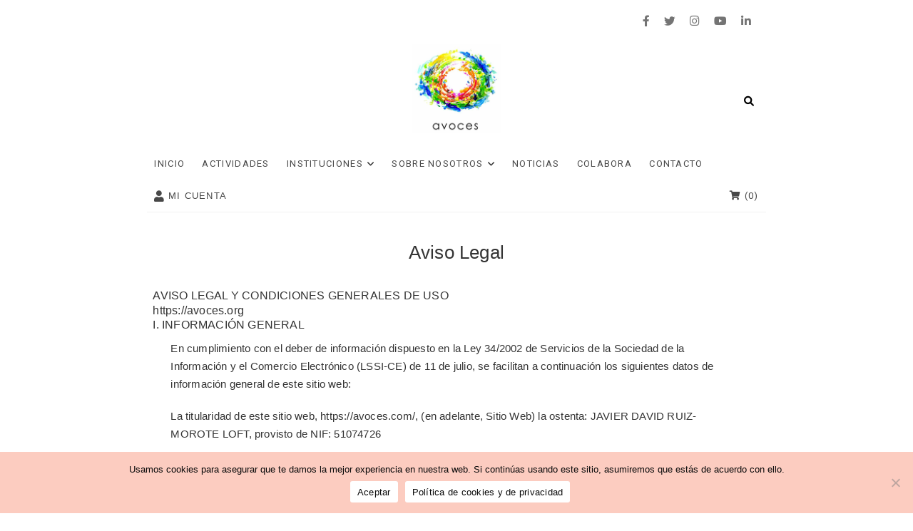

--- FILE ---
content_type: text/html; charset=UTF-8
request_url: https://avoces.org/aviso-legal/
body_size: 24058
content:
<!DOCTYPE html>
<html lang="es">
<head>
<meta charset="UTF-8" />
<link rel="profile" href="https://gmpg.org/xfn/11" />
<meta name='robots' content='index, follow, max-image-preview:large, max-snippet:-1, max-video-preview:-1' />
	<style>img:is([sizes="auto" i], [sizes^="auto," i]) { contain-intrinsic-size: 3000px 1500px }</style>
	
	<!-- This site is optimized with the Yoast SEO plugin v24.8.1 - https://yoast.com/wordpress/plugins/seo/ -->
	<title>Aviso Legal - avoces</title>
	<link rel="canonical" href="https://avoces.org/aviso-legal/" />
	<meta property="og:locale" content="es_ES" />
	<meta property="og:type" content="article" />
	<meta property="og:title" content="Aviso Legal - avoces" />
	<meta property="og:description" content="AVISO LEGAL Y CONDICIONES GENERALES DE USO https://avoces.org I. INFORMACIÓN GENERAL En cumplimiento con el deber de información dispuesto en&hellip;" />
	<meta property="og:url" content="https://avoces.org/aviso-legal/" />
	<meta property="og:site_name" content="avoces" />
	<meta property="article:publisher" content="https://www.facebook.com/avoces.org/" />
	<meta name="twitter:card" content="summary_large_image" />
	<meta name="twitter:site" content="@avoces_org" />
	<meta name="twitter:label1" content="Tiempo de lectura" />
	<meta name="twitter:data1" content="9 minutos" />
	<script type="application/ld+json" class="yoast-schema-graph">{"@context":"https://schema.org","@graph":[{"@type":"WebPage","@id":"https://avoces.org/aviso-legal/","url":"https://avoces.org/aviso-legal/","name":"Aviso Legal - avoces","isPartOf":{"@id":"https://avoces.org/#website"},"datePublished":"2023-03-29T14:00:43+00:00","breadcrumb":{"@id":"https://avoces.org/aviso-legal/#breadcrumb"},"inLanguage":"es","potentialAction":[{"@type":"ReadAction","target":["https://avoces.org/aviso-legal/"]}]},{"@type":"BreadcrumbList","@id":"https://avoces.org/aviso-legal/#breadcrumb","itemListElement":[{"@type":"ListItem","position":1,"name":"Portada","item":"https://avoces.org/"},{"@type":"ListItem","position":2,"name":"Aviso Legal"}]},{"@type":"WebSite","@id":"https://avoces.org/#website","url":"https://avoces.org/","name":"avoces","description":"voz, música y bienestar","publisher":{"@id":"https://avoces.org/#organization"},"potentialAction":[{"@type":"SearchAction","target":{"@type":"EntryPoint","urlTemplate":"https://avoces.org/?s={search_term_string}"},"query-input":{"@type":"PropertyValueSpecification","valueRequired":true,"valueName":"search_term_string"}}],"inLanguage":"es"},{"@type":"Organization","@id":"https://avoces.org/#organization","name":"avoces","url":"https://avoces.org/","logo":{"@type":"ImageObject","inLanguage":"es","@id":"https://avoces.org/#/schema/logo/image/","url":"https://avoces.org/wp-content/uploads/2018/11/cropped-logo-avoces-google-ok-web.jpg","contentUrl":"https://avoces.org/wp-content/uploads/2018/11/cropped-logo-avoces-google-ok-web.jpg","width":512,"height":512,"caption":"avoces"},"image":{"@id":"https://avoces.org/#/schema/logo/image/"},"sameAs":["https://www.facebook.com/avoces.org/","https://x.com/avoces_org"]}]}</script>
	<!-- / Yoast SEO plugin. -->


<link rel="alternate" type="application/rss+xml" title="avoces &raquo; Feed" href="https://avoces.org/feed/" />
<script type="text/javascript">
/* <![CDATA[ */
window._wpemojiSettings = {"baseUrl":"https:\/\/s.w.org\/images\/core\/emoji\/15.0.3\/72x72\/","ext":".png","svgUrl":"https:\/\/s.w.org\/images\/core\/emoji\/15.0.3\/svg\/","svgExt":".svg","source":{"concatemoji":"https:\/\/avoces.org\/wp-includes\/js\/wp-emoji-release.min.js?ver=6.7.4"}};
/*! This file is auto-generated */
!function(i,n){var o,s,e;function c(e){try{var t={supportTests:e,timestamp:(new Date).valueOf()};sessionStorage.setItem(o,JSON.stringify(t))}catch(e){}}function p(e,t,n){e.clearRect(0,0,e.canvas.width,e.canvas.height),e.fillText(t,0,0);var t=new Uint32Array(e.getImageData(0,0,e.canvas.width,e.canvas.height).data),r=(e.clearRect(0,0,e.canvas.width,e.canvas.height),e.fillText(n,0,0),new Uint32Array(e.getImageData(0,0,e.canvas.width,e.canvas.height).data));return t.every(function(e,t){return e===r[t]})}function u(e,t,n){switch(t){case"flag":return n(e,"\ud83c\udff3\ufe0f\u200d\u26a7\ufe0f","\ud83c\udff3\ufe0f\u200b\u26a7\ufe0f")?!1:!n(e,"\ud83c\uddfa\ud83c\uddf3","\ud83c\uddfa\u200b\ud83c\uddf3")&&!n(e,"\ud83c\udff4\udb40\udc67\udb40\udc62\udb40\udc65\udb40\udc6e\udb40\udc67\udb40\udc7f","\ud83c\udff4\u200b\udb40\udc67\u200b\udb40\udc62\u200b\udb40\udc65\u200b\udb40\udc6e\u200b\udb40\udc67\u200b\udb40\udc7f");case"emoji":return!n(e,"\ud83d\udc26\u200d\u2b1b","\ud83d\udc26\u200b\u2b1b")}return!1}function f(e,t,n){var r="undefined"!=typeof WorkerGlobalScope&&self instanceof WorkerGlobalScope?new OffscreenCanvas(300,150):i.createElement("canvas"),a=r.getContext("2d",{willReadFrequently:!0}),o=(a.textBaseline="top",a.font="600 32px Arial",{});return e.forEach(function(e){o[e]=t(a,e,n)}),o}function t(e){var t=i.createElement("script");t.src=e,t.defer=!0,i.head.appendChild(t)}"undefined"!=typeof Promise&&(o="wpEmojiSettingsSupports",s=["flag","emoji"],n.supports={everything:!0,everythingExceptFlag:!0},e=new Promise(function(e){i.addEventListener("DOMContentLoaded",e,{once:!0})}),new Promise(function(t){var n=function(){try{var e=JSON.parse(sessionStorage.getItem(o));if("object"==typeof e&&"number"==typeof e.timestamp&&(new Date).valueOf()<e.timestamp+604800&&"object"==typeof e.supportTests)return e.supportTests}catch(e){}return null}();if(!n){if("undefined"!=typeof Worker&&"undefined"!=typeof OffscreenCanvas&&"undefined"!=typeof URL&&URL.createObjectURL&&"undefined"!=typeof Blob)try{var e="postMessage("+f.toString()+"("+[JSON.stringify(s),u.toString(),p.toString()].join(",")+"));",r=new Blob([e],{type:"text/javascript"}),a=new Worker(URL.createObjectURL(r),{name:"wpTestEmojiSupports"});return void(a.onmessage=function(e){c(n=e.data),a.terminate(),t(n)})}catch(e){}c(n=f(s,u,p))}t(n)}).then(function(e){for(var t in e)n.supports[t]=e[t],n.supports.everything=n.supports.everything&&n.supports[t],"flag"!==t&&(n.supports.everythingExceptFlag=n.supports.everythingExceptFlag&&n.supports[t]);n.supports.everythingExceptFlag=n.supports.everythingExceptFlag&&!n.supports.flag,n.DOMReady=!1,n.readyCallback=function(){n.DOMReady=!0}}).then(function(){return e}).then(function(){var e;n.supports.everything||(n.readyCallback(),(e=n.source||{}).concatemoji?t(e.concatemoji):e.wpemoji&&e.twemoji&&(t(e.twemoji),t(e.wpemoji)))}))}((window,document),window._wpemojiSettings);
/* ]]> */
</script>
<link rel='stylesheet' id='wc-blocks-integration-css' href='https://avoces.org/wp-content/plugins/woocommerce-subscriptions/vendor/woocommerce/subscriptions-core/build/index.css?ver=8.1.1' type='text/css' media='all' />
<link rel='stylesheet' id='sbi_styles-css' href='https://avoces.org/wp-content/plugins/instagram-feed/css/sbi-styles.min.css?ver=6.8.0' type='text/css' media='all' />
<link rel='stylesheet' id='menu-icon-font-awesome-css' href='https://avoces.org/wp-content/plugins/menu-icons/css/fontawesome/css/all.min.css?ver=5.15.4' type='text/css' media='all' />
<link rel='stylesheet' id='menu-icons-extra-css' href='https://avoces.org/wp-content/plugins/menu-icons/css/extra.min.css?ver=0.13.16' type='text/css' media='all' />
<link rel='stylesheet' id='hfe-widgets-style-css' href='https://avoces.org/wp-content/plugins/header-footer-elementor/inc/widgets-css/frontend.css?ver=2.2.0' type='text/css' media='all' />
<style id='wp-emoji-styles-inline-css' type='text/css'>

	img.wp-smiley, img.emoji {
		display: inline !important;
		border: none !important;
		box-shadow: none !important;
		height: 1em !important;
		width: 1em !important;
		margin: 0 0.07em !important;
		vertical-align: -0.1em !important;
		background: none !important;
		padding: 0 !important;
	}
</style>
<link rel='stylesheet' id='wp-block-library-css' href='https://avoces.org/wp-includes/css/dist/block-library/style.min.css?ver=6.7.4' type='text/css' media='all' />
<style id='classic-theme-styles-inline-css' type='text/css'>
/*! This file is auto-generated */
.wp-block-button__link{color:#fff;background-color:#32373c;border-radius:9999px;box-shadow:none;text-decoration:none;padding:calc(.667em + 2px) calc(1.333em + 2px);font-size:1.125em}.wp-block-file__button{background:#32373c;color:#fff;text-decoration:none}
</style>
<style id='global-styles-inline-css' type='text/css'>
:root{--wp--preset--aspect-ratio--square: 1;--wp--preset--aspect-ratio--4-3: 4/3;--wp--preset--aspect-ratio--3-4: 3/4;--wp--preset--aspect-ratio--3-2: 3/2;--wp--preset--aspect-ratio--2-3: 2/3;--wp--preset--aspect-ratio--16-9: 16/9;--wp--preset--aspect-ratio--9-16: 9/16;--wp--preset--color--black: #000000;--wp--preset--color--cyan-bluish-gray: #abb8c3;--wp--preset--color--white: #ffffff;--wp--preset--color--pale-pink: #f78da7;--wp--preset--color--vivid-red: #cf2e2e;--wp--preset--color--luminous-vivid-orange: #ff6900;--wp--preset--color--luminous-vivid-amber: #fcb900;--wp--preset--color--light-green-cyan: #7bdcb5;--wp--preset--color--vivid-green-cyan: #00d084;--wp--preset--color--pale-cyan-blue: #8ed1fc;--wp--preset--color--vivid-cyan-blue: #0693e3;--wp--preset--color--vivid-purple: #9b51e0;--wp--preset--gradient--vivid-cyan-blue-to-vivid-purple: linear-gradient(135deg,rgba(6,147,227,1) 0%,rgb(155,81,224) 100%);--wp--preset--gradient--light-green-cyan-to-vivid-green-cyan: linear-gradient(135deg,rgb(122,220,180) 0%,rgb(0,208,130) 100%);--wp--preset--gradient--luminous-vivid-amber-to-luminous-vivid-orange: linear-gradient(135deg,rgba(252,185,0,1) 0%,rgba(255,105,0,1) 100%);--wp--preset--gradient--luminous-vivid-orange-to-vivid-red: linear-gradient(135deg,rgba(255,105,0,1) 0%,rgb(207,46,46) 100%);--wp--preset--gradient--very-light-gray-to-cyan-bluish-gray: linear-gradient(135deg,rgb(238,238,238) 0%,rgb(169,184,195) 100%);--wp--preset--gradient--cool-to-warm-spectrum: linear-gradient(135deg,rgb(74,234,220) 0%,rgb(151,120,209) 20%,rgb(207,42,186) 40%,rgb(238,44,130) 60%,rgb(251,105,98) 80%,rgb(254,248,76) 100%);--wp--preset--gradient--blush-light-purple: linear-gradient(135deg,rgb(255,206,236) 0%,rgb(152,150,240) 100%);--wp--preset--gradient--blush-bordeaux: linear-gradient(135deg,rgb(254,205,165) 0%,rgb(254,45,45) 50%,rgb(107,0,62) 100%);--wp--preset--gradient--luminous-dusk: linear-gradient(135deg,rgb(255,203,112) 0%,rgb(199,81,192) 50%,rgb(65,88,208) 100%);--wp--preset--gradient--pale-ocean: linear-gradient(135deg,rgb(255,245,203) 0%,rgb(182,227,212) 50%,rgb(51,167,181) 100%);--wp--preset--gradient--electric-grass: linear-gradient(135deg,rgb(202,248,128) 0%,rgb(113,206,126) 100%);--wp--preset--gradient--midnight: linear-gradient(135deg,rgb(2,3,129) 0%,rgb(40,116,252) 100%);--wp--preset--font-size--small: 13px;--wp--preset--font-size--medium: 20px;--wp--preset--font-size--large: 36px;--wp--preset--font-size--x-large: 42px;--wp--preset--font-family--inter: "Inter", sans-serif;--wp--preset--font-family--cardo: Cardo;--wp--preset--spacing--20: 0.44rem;--wp--preset--spacing--30: 0.67rem;--wp--preset--spacing--40: 1rem;--wp--preset--spacing--50: 1.5rem;--wp--preset--spacing--60: 2.25rem;--wp--preset--spacing--70: 3.38rem;--wp--preset--spacing--80: 5.06rem;--wp--preset--shadow--natural: 6px 6px 9px rgba(0, 0, 0, 0.2);--wp--preset--shadow--deep: 12px 12px 50px rgba(0, 0, 0, 0.4);--wp--preset--shadow--sharp: 6px 6px 0px rgba(0, 0, 0, 0.2);--wp--preset--shadow--outlined: 6px 6px 0px -3px rgba(255, 255, 255, 1), 6px 6px rgba(0, 0, 0, 1);--wp--preset--shadow--crisp: 6px 6px 0px rgba(0, 0, 0, 1);}:where(.is-layout-flex){gap: 0.5em;}:where(.is-layout-grid){gap: 0.5em;}body .is-layout-flex{display: flex;}.is-layout-flex{flex-wrap: wrap;align-items: center;}.is-layout-flex > :is(*, div){margin: 0;}body .is-layout-grid{display: grid;}.is-layout-grid > :is(*, div){margin: 0;}:where(.wp-block-columns.is-layout-flex){gap: 2em;}:where(.wp-block-columns.is-layout-grid){gap: 2em;}:where(.wp-block-post-template.is-layout-flex){gap: 1.25em;}:where(.wp-block-post-template.is-layout-grid){gap: 1.25em;}.has-black-color{color: var(--wp--preset--color--black) !important;}.has-cyan-bluish-gray-color{color: var(--wp--preset--color--cyan-bluish-gray) !important;}.has-white-color{color: var(--wp--preset--color--white) !important;}.has-pale-pink-color{color: var(--wp--preset--color--pale-pink) !important;}.has-vivid-red-color{color: var(--wp--preset--color--vivid-red) !important;}.has-luminous-vivid-orange-color{color: var(--wp--preset--color--luminous-vivid-orange) !important;}.has-luminous-vivid-amber-color{color: var(--wp--preset--color--luminous-vivid-amber) !important;}.has-light-green-cyan-color{color: var(--wp--preset--color--light-green-cyan) !important;}.has-vivid-green-cyan-color{color: var(--wp--preset--color--vivid-green-cyan) !important;}.has-pale-cyan-blue-color{color: var(--wp--preset--color--pale-cyan-blue) !important;}.has-vivid-cyan-blue-color{color: var(--wp--preset--color--vivid-cyan-blue) !important;}.has-vivid-purple-color{color: var(--wp--preset--color--vivid-purple) !important;}.has-black-background-color{background-color: var(--wp--preset--color--black) !important;}.has-cyan-bluish-gray-background-color{background-color: var(--wp--preset--color--cyan-bluish-gray) !important;}.has-white-background-color{background-color: var(--wp--preset--color--white) !important;}.has-pale-pink-background-color{background-color: var(--wp--preset--color--pale-pink) !important;}.has-vivid-red-background-color{background-color: var(--wp--preset--color--vivid-red) !important;}.has-luminous-vivid-orange-background-color{background-color: var(--wp--preset--color--luminous-vivid-orange) !important;}.has-luminous-vivid-amber-background-color{background-color: var(--wp--preset--color--luminous-vivid-amber) !important;}.has-light-green-cyan-background-color{background-color: var(--wp--preset--color--light-green-cyan) !important;}.has-vivid-green-cyan-background-color{background-color: var(--wp--preset--color--vivid-green-cyan) !important;}.has-pale-cyan-blue-background-color{background-color: var(--wp--preset--color--pale-cyan-blue) !important;}.has-vivid-cyan-blue-background-color{background-color: var(--wp--preset--color--vivid-cyan-blue) !important;}.has-vivid-purple-background-color{background-color: var(--wp--preset--color--vivid-purple) !important;}.has-black-border-color{border-color: var(--wp--preset--color--black) !important;}.has-cyan-bluish-gray-border-color{border-color: var(--wp--preset--color--cyan-bluish-gray) !important;}.has-white-border-color{border-color: var(--wp--preset--color--white) !important;}.has-pale-pink-border-color{border-color: var(--wp--preset--color--pale-pink) !important;}.has-vivid-red-border-color{border-color: var(--wp--preset--color--vivid-red) !important;}.has-luminous-vivid-orange-border-color{border-color: var(--wp--preset--color--luminous-vivid-orange) !important;}.has-luminous-vivid-amber-border-color{border-color: var(--wp--preset--color--luminous-vivid-amber) !important;}.has-light-green-cyan-border-color{border-color: var(--wp--preset--color--light-green-cyan) !important;}.has-vivid-green-cyan-border-color{border-color: var(--wp--preset--color--vivid-green-cyan) !important;}.has-pale-cyan-blue-border-color{border-color: var(--wp--preset--color--pale-cyan-blue) !important;}.has-vivid-cyan-blue-border-color{border-color: var(--wp--preset--color--vivid-cyan-blue) !important;}.has-vivid-purple-border-color{border-color: var(--wp--preset--color--vivid-purple) !important;}.has-vivid-cyan-blue-to-vivid-purple-gradient-background{background: var(--wp--preset--gradient--vivid-cyan-blue-to-vivid-purple) !important;}.has-light-green-cyan-to-vivid-green-cyan-gradient-background{background: var(--wp--preset--gradient--light-green-cyan-to-vivid-green-cyan) !important;}.has-luminous-vivid-amber-to-luminous-vivid-orange-gradient-background{background: var(--wp--preset--gradient--luminous-vivid-amber-to-luminous-vivid-orange) !important;}.has-luminous-vivid-orange-to-vivid-red-gradient-background{background: var(--wp--preset--gradient--luminous-vivid-orange-to-vivid-red) !important;}.has-very-light-gray-to-cyan-bluish-gray-gradient-background{background: var(--wp--preset--gradient--very-light-gray-to-cyan-bluish-gray) !important;}.has-cool-to-warm-spectrum-gradient-background{background: var(--wp--preset--gradient--cool-to-warm-spectrum) !important;}.has-blush-light-purple-gradient-background{background: var(--wp--preset--gradient--blush-light-purple) !important;}.has-blush-bordeaux-gradient-background{background: var(--wp--preset--gradient--blush-bordeaux) !important;}.has-luminous-dusk-gradient-background{background: var(--wp--preset--gradient--luminous-dusk) !important;}.has-pale-ocean-gradient-background{background: var(--wp--preset--gradient--pale-ocean) !important;}.has-electric-grass-gradient-background{background: var(--wp--preset--gradient--electric-grass) !important;}.has-midnight-gradient-background{background: var(--wp--preset--gradient--midnight) !important;}.has-small-font-size{font-size: var(--wp--preset--font-size--small) !important;}.has-medium-font-size{font-size: var(--wp--preset--font-size--medium) !important;}.has-large-font-size{font-size: var(--wp--preset--font-size--large) !important;}.has-x-large-font-size{font-size: var(--wp--preset--font-size--x-large) !important;}
:where(.wp-block-post-template.is-layout-flex){gap: 1.25em;}:where(.wp-block-post-template.is-layout-grid){gap: 1.25em;}
:where(.wp-block-columns.is-layout-flex){gap: 2em;}:where(.wp-block-columns.is-layout-grid){gap: 2em;}
:root :where(.wp-block-pullquote){font-size: 1.5em;line-height: 1.6;}
</style>
<link rel='stylesheet' id='contact-form-7-css' href='https://avoces.org/wp-content/plugins/contact-form-7/includes/css/styles.css?ver=6.1.4' type='text/css' media='all' />
<link rel='stylesheet' id='cookie-notice-front-css' href='https://avoces.org/wp-content/plugins/cookie-notice/css/front.min.css?ver=2.5.11' type='text/css' media='all' />
<link rel='stylesheet' id='qligg-swiper-css' href='https://avoces.org/wp-content/plugins/insta-gallery/assets/frontend/swiper/swiper.min.css?ver=4.6.4' type='text/css' media='all' />
<link rel='stylesheet' id='qligg-frontend-css' href='https://avoces.org/wp-content/plugins/insta-gallery/build/frontend/css/style.css?ver=4.6.4' type='text/css' media='all' />
<link rel='stylesheet' id='woocommerce-layout-css' href='https://avoces.org/wp-content/plugins/woocommerce/assets/css/woocommerce-layout.css?ver=9.7.2' type='text/css' media='all' />
<link rel='stylesheet' id='woocommerce-smallscreen-css' href='https://avoces.org/wp-content/plugins/woocommerce/assets/css/woocommerce-smallscreen.css?ver=9.7.2' type='text/css' media='only screen and (max-width: 768px)' />
<link rel='stylesheet' id='woocommerce-general-css' href='https://avoces.org/wp-content/plugins/woocommerce/assets/css/woocommerce.css?ver=9.7.2' type='text/css' media='all' />
<style id='woocommerce-inline-inline-css' type='text/css'>
.woocommerce form .form-row .required { visibility: visible; }
</style>
<link rel='stylesheet' id='hfe-style-css' href='https://avoces.org/wp-content/plugins/header-footer-elementor/assets/css/header-footer-elementor.css?ver=2.2.0' type='text/css' media='all' />
<link rel='stylesheet' id='elementor-icons-css' href='https://avoces.org/wp-content/plugins/elementor/assets/lib/eicons/css/elementor-icons.min.css?ver=5.35.0' type='text/css' media='all' />
<link rel='stylesheet' id='elementor-frontend-css' href='https://avoces.org/wp-content/plugins/elementor/assets/css/frontend.min.css?ver=3.27.6' type='text/css' media='all' />
<link rel='stylesheet' id='elementor-post-2027-css' href='https://avoces.org/wp-content/uploads/elementor/css/post-2027.css?ver=1740765744' type='text/css' media='all' />
<link rel='stylesheet' id='sbistyles-css' href='https://avoces.org/wp-content/plugins/instagram-feed/css/sbi-styles.min.css?ver=6.8.0' type='text/css' media='all' />
<link rel='stylesheet' id='elementor-post-3254-css' href='https://avoces.org/wp-content/uploads/elementor/css/post-3254.css?ver=1740765744' type='text/css' media='all' />
<link rel='stylesheet' id='brands-styles-css' href='https://avoces.org/wp-content/plugins/woocommerce/assets/css/brands.css?ver=9.7.2' type='text/css' media='all' />
<link rel='stylesheet' id='excellent-style-css' href='https://avoces.org/wp-content/themes/excellent/style.css?ver=6.7.4' type='text/css' media='all' />
<style id='excellent-style-inline-css' type='text/css'>
/* Slider Content With background color */
		.slider-content {
			background: rgba(255, 255, 255, 0.8) padding-box;
			border: 7px solid rgba(255, 255, 255, 0.4);
			padding: 20px 20px 25px;
		}/* Show Site Title on Sticky Header and Hide Social Icon */
			.is-sticky #sticky-header .nav-site-title {
				display: block;
				float: left;
				padding: 0;
			}

			.is-sticky .header-social-block {
				display: none;
			}

			.is-sticky .main-navigation {
				float: right;
			}/* Logo for high resolution screen(Use 2X size image) */
			.custom-logo-link .custom-logo {
				width: 50%;
			}

			@media only screen and (max-width: 767px) { 
				.custom-logo-link .custom-logo {
					width: 60%;
				}
			}

			@media only screen and (max-width: 480px) { 
				.custom-logo-link .custom-logo {
					width: 80%;
				}
			}
		#site-branding #site-title, #site-branding #site-description{
			clip: rect(1px, 1px, 1px, 1px);
			position: absolute;
		}
</style>
<link rel='stylesheet' id='font-awesome-css' href='https://avoces.org/wp-content/plugins/elementor/assets/lib/font-awesome/css/font-awesome.min.css?ver=4.7.0' type='text/css' media='all' />
<link rel='stylesheet' id='excellent-animate-css' href='https://avoces.org/wp-content/themes/excellent/assets/wow/css/animate.min.css?ver=6.7.4' type='text/css' media='all' />
<link rel='stylesheet' id='excellent-responsive-css' href='https://avoces.org/wp-content/themes/excellent/css/responsive.css?ver=6.7.4' type='text/css' media='all' />
<link rel='stylesheet' id='excellent_google_fonts-css' href='https://avoces.org/wp-content/fonts/59a40c7b3002991bb6660e7f2370aa55.css?ver=6.7.4' type='text/css' media='all' />
<link rel='stylesheet' id='hfe-elementor-icons-css' href='https://avoces.org/wp-content/plugins/elementor/assets/lib/eicons/css/elementor-icons.min.css?ver=5.34.0' type='text/css' media='all' />
<link rel='stylesheet' id='hfe-icons-list-css' href='https://avoces.org/wp-content/plugins/elementor/assets/css/widget-icon-list.min.css?ver=3.24.3' type='text/css' media='all' />
<link rel='stylesheet' id='hfe-social-icons-css' href='https://avoces.org/wp-content/plugins/elementor/assets/css/widget-social-icons.min.css?ver=3.24.0' type='text/css' media='all' />
<link rel='stylesheet' id='hfe-social-share-icons-brands-css' href='https://avoces.org/wp-content/plugins/elementor/assets/lib/font-awesome/css/brands.css?ver=5.15.3' type='text/css' media='all' />
<link rel='stylesheet' id='hfe-social-share-icons-fontawesome-css' href='https://avoces.org/wp-content/plugins/elementor/assets/lib/font-awesome/css/fontawesome.css?ver=5.15.3' type='text/css' media='all' />
<link rel='stylesheet' id='hfe-nav-menu-icons-css' href='https://avoces.org/wp-content/plugins/elementor/assets/lib/font-awesome/css/solid.css?ver=5.15.3' type='text/css' media='all' />
<link rel='stylesheet' id='__EPYT__style-css' href='https://avoces.org/wp-content/plugins/youtube-embed-plus/styles/ytprefs.min.css?ver=14.2.1.3' type='text/css' media='all' />
<style id='__EPYT__style-inline-css' type='text/css'>

                .epyt-gallery-thumb {
                        width: 33.333%;
                }
                
</style>
<link rel='stylesheet' id='google-fonts-1-css' href='https://fonts.googleapis.com/css?family=Roboto%3A100%2C100italic%2C200%2C200italic%2C300%2C300italic%2C400%2C400italic%2C500%2C500italic%2C600%2C600italic%2C700%2C700italic%2C800%2C800italic%2C900%2C900italic%7CRoboto+Slab%3A100%2C100italic%2C200%2C200italic%2C300%2C300italic%2C400%2C400italic%2C500%2C500italic%2C600%2C600italic%2C700%2C700italic%2C800%2C800italic%2C900%2C900italic&#038;display=auto&#038;ver=6.7.4' type='text/css' media='all' />
<link rel='stylesheet' id='elementor-icons-shared-0-css' href='https://avoces.org/wp-content/plugins/elementor/assets/lib/font-awesome/css/fontawesome.min.css?ver=5.15.3' type='text/css' media='all' />
<link rel='stylesheet' id='elementor-icons-fa-brands-css' href='https://avoces.org/wp-content/plugins/elementor/assets/lib/font-awesome/css/brands.min.css?ver=5.15.3' type='text/css' media='all' />
<link rel="preconnect" href="https://fonts.gstatic.com/" crossorigin><!--n2css--><!--n2js--><script type="text/javascript" id="cookie-notice-front-js-before">
/* <![CDATA[ */
var cnArgs = {"ajaxUrl":"https:\/\/avoces.org\/wp-admin\/admin-ajax.php","nonce":"ae72486e3e","hideEffect":"fade","position":"bottom","onScroll":false,"onScrollOffset":100,"onClick":true,"cookieName":"cookie_notice_accepted","cookieTime":2592000,"cookieTimeRejected":2592000,"globalCookie":false,"redirection":false,"cache":false,"revokeCookies":false,"revokeCookiesOpt":"automatic"};
/* ]]> */
</script>
<script type="text/javascript" src="https://avoces.org/wp-content/plugins/cookie-notice/js/front.min.js?ver=2.5.11" id="cookie-notice-front-js"></script>
<script type="text/javascript" src="https://avoces.org/wp-includes/js/jquery/jquery.min.js?ver=3.7.1" id="jquery-core-js"></script>
<script type="text/javascript" src="https://avoces.org/wp-includes/js/jquery/jquery-migrate.min.js?ver=3.4.1" id="jquery-migrate-js"></script>
<script type="text/javascript" id="jquery-js-after">
/* <![CDATA[ */
!function($){"use strict";$(document).ready(function(){$(this).scrollTop()>100&&$(".hfe-scroll-to-top-wrap").removeClass("hfe-scroll-to-top-hide"),$(window).scroll(function(){$(this).scrollTop()<100?$(".hfe-scroll-to-top-wrap").fadeOut(300):$(".hfe-scroll-to-top-wrap").fadeIn(300)}),$(".hfe-scroll-to-top-wrap").on("click",function(){$("html, body").animate({scrollTop:0},300);return!1})})}(jQuery);
/* ]]> */
</script>
<script type="text/javascript" src="https://avoces.org/wp-content/plugins/woocommerce/assets/js/jquery-blockui/jquery.blockUI.min.js?ver=2.7.0-wc.9.7.2" id="jquery-blockui-js" defer="defer" data-wp-strategy="defer"></script>
<script type="text/javascript" id="wc-add-to-cart-js-extra">
/* <![CDATA[ */
var wc_add_to_cart_params = {"ajax_url":"\/wp-admin\/admin-ajax.php","wc_ajax_url":"\/?wc-ajax=%%endpoint%%","i18n_view_cart":"Ver carrito","cart_url":"https:\/\/avoces.org\/carrito\/","is_cart":"","cart_redirect_after_add":"yes"};
/* ]]> */
</script>
<script type="text/javascript" src="https://avoces.org/wp-content/plugins/woocommerce/assets/js/frontend/add-to-cart.min.js?ver=9.7.2" id="wc-add-to-cart-js" defer="defer" data-wp-strategy="defer"></script>
<script type="text/javascript" src="https://avoces.org/wp-content/plugins/woocommerce/assets/js/js-cookie/js.cookie.min.js?ver=2.1.4-wc.9.7.2" id="js-cookie-js" defer="defer" data-wp-strategy="defer"></script>
<script type="text/javascript" id="woocommerce-js-extra">
/* <![CDATA[ */
var woocommerce_params = {"ajax_url":"\/wp-admin\/admin-ajax.php","wc_ajax_url":"\/?wc-ajax=%%endpoint%%","i18n_password_show":"Mostrar contrase\u00f1a","i18n_password_hide":"Ocultar contrase\u00f1a"};
/* ]]> */
</script>
<script type="text/javascript" src="https://avoces.org/wp-content/plugins/woocommerce/assets/js/frontend/woocommerce.min.js?ver=9.7.2" id="woocommerce-js" defer="defer" data-wp-strategy="defer"></script>
<!--[if lt IE 9]>
<script type="text/javascript" src="https://avoces.org/wp-content/themes/excellent/js/html5.js?ver=3.7.3" id="html5-js"></script>
<![endif]-->
<script type="text/javascript" id="__ytprefs__-js-extra">
/* <![CDATA[ */
var _EPYT_ = {"ajaxurl":"https:\/\/avoces.org\/wp-admin\/admin-ajax.php","security":"b6339aa498","gallery_scrolloffset":"20","eppathtoscripts":"https:\/\/avoces.org\/wp-content\/plugins\/youtube-embed-plus\/scripts\/","eppath":"https:\/\/avoces.org\/wp-content\/plugins\/youtube-embed-plus\/","epresponsiveselector":"[\"iframe.__youtube_prefs_widget__\"]","epdovol":"1","version":"14.2.1.3","evselector":"iframe.__youtube_prefs__[src], iframe[src*=\"youtube.com\/embed\/\"], iframe[src*=\"youtube-nocookie.com\/embed\/\"]","ajax_compat":"","maxres_facade":"eager","ytapi_load":"light","pause_others":"","stopMobileBuffer":"1","facade_mode":"","not_live_on_channel":"","vi_active":"","vi_js_posttypes":[]};
/* ]]> */
</script>
<script type="text/javascript" src="https://avoces.org/wp-content/plugins/youtube-embed-plus/scripts/ytprefs.min.js?ver=14.2.1.3" id="__ytprefs__-js"></script>
<link rel="https://api.w.org/" href="https://avoces.org/wp-json/" /><link rel="alternate" title="JSON" type="application/json" href="https://avoces.org/wp-json/wp/v2/pages/2731" /><link rel="EditURI" type="application/rsd+xml" title="RSD" href="https://avoces.org/xmlrpc.php?rsd" />
<meta name="generator" content="WordPress 6.7.4" />
<meta name="generator" content="WooCommerce 9.7.2" />
<link rel='shortlink' href='https://avoces.org/?p=2731' />
<link rel="alternate" title="oEmbed (JSON)" type="application/json+oembed" href="https://avoces.org/wp-json/oembed/1.0/embed?url=https%3A%2F%2Favoces.org%2Faviso-legal%2F" />
<link rel="alternate" title="oEmbed (XML)" type="text/xml+oembed" href="https://avoces.org/wp-json/oembed/1.0/embed?url=https%3A%2F%2Favoces.org%2Faviso-legal%2F&#038;format=xml" />
<!-- HFCM by 99 Robots - Snippet # 1: Slick -->
<link rel="stylesheet" type="text/css" href="//cdn.jsdelivr.net/npm/slick-carousel@1.8.1/slick/slick.css"/>
<script type="text/javascript" src="//cdn.jsdelivr.net/npm/slick-carousel@1.8.1/slick/slick.min.js"></script>
<!-- /end HFCM by 99 Robots -->
	<meta name="viewport" content="width=device-width" />
		<noscript><style>.woocommerce-product-gallery{ opacity: 1 !important; }</style></noscript>
	<meta name="generator" content="Elementor 3.27.6; features: additional_custom_breakpoints; settings: css_print_method-external, google_font-enabled, font_display-auto">
			<style>
				.e-con.e-parent:nth-of-type(n+4):not(.e-lazyloaded):not(.e-no-lazyload),
				.e-con.e-parent:nth-of-type(n+4):not(.e-lazyloaded):not(.e-no-lazyload) * {
					background-image: none !important;
				}
				@media screen and (max-height: 1024px) {
					.e-con.e-parent:nth-of-type(n+3):not(.e-lazyloaded):not(.e-no-lazyload),
					.e-con.e-parent:nth-of-type(n+3):not(.e-lazyloaded):not(.e-no-lazyload) * {
						background-image: none !important;
					}
				}
				@media screen and (max-height: 640px) {
					.e-con.e-parent:nth-of-type(n+2):not(.e-lazyloaded):not(.e-no-lazyload),
					.e-con.e-parent:nth-of-type(n+2):not(.e-lazyloaded):not(.e-no-lazyload) * {
						background-image: none !important;
					}
				}
			</style>
			<style class='wp-fonts-local' type='text/css'>
@font-face{font-family:Inter;font-style:normal;font-weight:300 900;font-display:fallback;src:url('https://avoces.org/wp-content/plugins/woocommerce/assets/fonts/Inter-VariableFont_slnt,wght.woff2') format('woff2');font-stretch:normal;}
@font-face{font-family:Cardo;font-style:normal;font-weight:400;font-display:fallback;src:url('https://avoces.org/wp-content/plugins/woocommerce/assets/fonts/cardo_normal_400.woff2') format('woff2');}
</style>
<link rel="icon" href="https://avoces.org/wp-content/uploads/2018/11/cropped-Logo-AVOCES-favicon512-32x32.png" sizes="32x32" />
<link rel="icon" href="https://avoces.org/wp-content/uploads/2018/11/cropped-Logo-AVOCES-favicon512-192x192.png" sizes="192x192" />
<link rel="apple-touch-icon" href="https://avoces.org/wp-content/uploads/2018/11/cropped-Logo-AVOCES-favicon512-180x180.png" />
<meta name="msapplication-TileImage" content="https://avoces.org/wp-content/uploads/2018/11/cropped-Logo-AVOCES-favicon512-270x270.png" />
		<style type="text/css" id="wp-custom-css">
			/* TZ Extra CSS */
ul li a:hover, ol li a:hover, .main-navigation a:hover, .main-navigation ul li.current-menu-item a, .main-navigation ul li.current_page_ancestor a, .main-navigation ul li.current-menu-ancestor a, .main-navigation ul li.current_page_item a, .main-navigation ul li:hover > a, .main-navigation li.current-menu-ancestor.menu-item-has-children > a:after, .main-navigation li.current-menu-item.menu-item-has-children > a:after, .main-navigation ul li:hover > a:after, .main-navigation li.menu-item-has-children > a:hover:after, .main-navigation li.page_item_has_children > a:hover:after, a:hover, .nav-site-title{
	color: #DD2F03!important;
}
.woocommerce-product-details__short-description a{
	  background-color: #20c19e;
    color: white;
    padding: 3px 13px 6px 10px;
}
.woocommerce-product-details__short-description a:hover{
	  text-decoration: underline;
		color: white!important;
}
#page article .attachment-post-thumbnail{
	width: 100%;
    height: 280px;
    object-fit: cover;
}
.menu-footer a{
	font-family: Century Gothic,CenturyGothic,AppleGothic,sans-serif !important; 
	font-weight: 500!important;
	color: #545454!important;
}
.instagram-gallery__button:hover{
	color: white!important;
}
.wpcf7-form input, .wpcf7-form textarea{
	margin-bottom: 0px;
}
.wp-block-separator{
	 border: none;
	width: 80%;
	margin: 2.5em auto;
}
.header-social-block{
		display: none;
	}
body {
    background-color: #fff;
}
dfn, cite, em {
    font-style: italic!important;
}
.wp-block-social-links{
	margin-left: 0px!important;
}
.wp-block-social-links a:hover, a.n2-ow:hover{
	color: white!important;
}
.slider-home .slider-logo{
	text-align: center;
}
.slider-home .slider-logo img{
	max-height: 75px;
	max-width: 200px;
	height: auto;
	width: auto;
	margin: 0 auto;
}
.ultimas-noticias-home {
    list-style-type: none!important;
}
.ultimas-noticias-home div a{
	width: 100%;
	margin-bottom: 15px;
}
.ultimas-noticias-home img, .imagen-alto-fijo img{
		width: 100%;
	  height: 200px;
		object-fit: cover;
}

.boxed-layout-small #page{
	box-shadow: none;
	width: 1250px;
	margin-top: 10px;
}
#primary-menu .menu-item i{
	margin-bottom: -3px
}
#site-navigation{
	width: 100%;
}
.header-search, .header-search-x{
	margin: 78px 10px 0;
}
#site-navigation .menu-item:last-child{
	float: right;
}
.custom-logo{
	max-width: 250px!important;
}
.woocommerce a.button.alt:hover{
	color: white !important;
}
.woocommerce-privacy-policy-text{
	display: none;
}
.boxed-layout-small .wrap{
	max-width: 1024px;
}
.boxed-layout-small #page{
	max-width: 1084px;
}
.woocommerce-cart table.cart td.actions .coupon .input-text{
	padding: 3px 6px 3px;
  font-size: 15px;
}
.highlight-text{
	padding: 5px;
	background-color: #20c19e;
	font-weight: 600;
	color: white;
}
.price bdi{
	font-weight: 600;
}
ol.flex-control-thumbs{
	padding-top: 15px !important;
}
.related.products{
	width: 100%;
}
.add_to_cart_button, .single_add_to_cart_button{
	 font-weight: 600!important;
   letter-spacing: 1px;
}
.woocommerce-loop-product__title{
	font-weight: 600;
}
.entry-summary .product_title{
	font-size: 1.5em;
	font-weight: 600;
}
.related.products>h2{
	font-size: 1.1em;
	font-weight: 600;
	padding-bottom: 15px;
}
.checkout-button, .page-title{
	font-weight: 600!important;
}
.place-order{
	text-align: center;
}
#place_order{
	float: none!important;
	padding: 15px;
	font-size: 1.25em;
	font-weight: 600!important;
}
.woocommerce-billing-fields h3, .woocommerce-additional-fields h3{
	font-size: 1.2em;
	font-weight: 600;
	margin: 0 0 10px 0;
}
#order_review_heading{
	font-size: 1.2em;
	font-weight: 600;
	margin: 15px 0 25px 0;
}
strong{
	font-weight: 600!important;
}
@media (max-width: 640px){
	.add_to_cart_button{
		text-align: center;
	}
	.entry-summary .product_title{
		font-size: 1.3em;
	}
	.woocommerce div.product p.price, .woocommerce div.product span.price{
		font-size: 1.1em;
	}
	input[type="checkbox"]{
		margin-bottom: 6px;
	}
	.woocommerce-additional-fields h3{
		margin: 20px 0 10px 0;
	}
	.slider-home .slider-logo img{
		max-height: 55px;
		max-width: 150px;
	}
}
.page #content {
    padding: 40px 15px 40px !important;
}
/* END TZ Extra CSS */
/*Columnas*/
@media only screen and (min-width: 1024px){
.latest-blog-box .three-column, .about-box .two-column-full-width{
	width:100%;
	padding:0px 0px;
}
	

	.latest-blog-box .three-column{
		width:33% !important;
		padding: 0px 12px
	}
	
	
.about-box .two-column-full-width{
    width: 100%;
}
.about-content .two-column-full-width{
	margin-bottom: 0px;
	margin-top: 50px;
	padding-bottom: 0px;
	padding-top: 10px;
	}
	.about-img{
	}	
	.about-text {
		float: none;
		font-size: 15px;
		font-weight: 400;
		font-style: normal;
		line-height: 1.4;
	}
.two-column-full-width {
    alignment-adjust: middle;
    padding-bottom: 5px;
}
.portfolio-box .four-column-full-width {
	float: left;
	
	padding: 10px 18px 20px 18px;
  width: 33.3333%;
}
.wrap {
    margin: 0 auto;
    max-width: 100%;
    padding: 0;
	position: relative;}
.inner-wrap {
    max-width: 100%;
    margin: 0 auto;
	overflow: hidden;
	}

.wrap {
    margin: 0 auto;
    max-width: 100%;
	  align-content: left;
    padding: 0 40px;
    position: relative;
}	
.portfolio-box {
    background-color: #fff;
		padding: 0px 25px;
}
}
@media only screen and (max-width: 1300px){
.boxed-layout .wrap, .boxed-layout-small .wrap {
    max-width: 80%;
	}
	.page #content {
    padding: 40px 10px 40px !important;
}
		.about-img{
	}	
}

@media only screen and (max-width: 1023px) {
	.wrap, .boxed-layout #page, .boxed-layout-small #page 
	{
    width: 95%;
}
	.about-text{width:100% !important;margin-left:0px !important}
}	
/*final del media*/

.about-box .about-content {
    background-color: #fff;
}

.portfolio-box {
    background-color: #fff;
}





.about-text {
    padding: 20px 20px 20px;
}


.clearfix {
    display: block;
}
html, body, div, span, applet, object, iframe, h1, h2, h3, h4, h5, h6, p, blockquote, pre, a, abbr, acronym, address, big, cite, code, del, dfn, em, font, ins, kbd, q, s, samp, small, strike, strong, sub, sup, tt, var, dl, dt, dd, ol, ul, li, fieldset, form, label, legend, table, caption, tbody, tfoot, thead, tr, th, td {
    border: 0;
    font-family: Century Gothic,CenturyGothic,AppleGothic,sans-serif; 
    font-size: 100%;
    font-style: inherit;
    font-weight: inherit;
    margin: 0;
    outline: 0;
    padding: 5;
    vertical-align: baseline;
}
*, *:before, *:after {
    -webkit-box-sizing: border-box;
    -moz-box-sizing: border-box;
    -ms-box-sizing: border-box;
    box-sizing: border-box;
}
.main-navigation{margin-left:0px !important}


.about-title {
	  font-family: Century Gothic,CenturyGothic,AppleGothic,sans-serif; 
	color: black;
    font-size: 20px;
	line-height: 1.5em;
}
	
.site-info {
    background-color: #ffffff;
    background-position: center center;
    background-size: cover;
    font-size: 14px;
    line-height: 1.571;
	border-top: 1px solid rgba(0, 0, 0, 0.05);
    padding: 20px 0 15px;
    text-align: center;
}

.social-links ul li a[href*="youtube.com"]:before {
	content: '\f167';
}

.social-links ul li a[href*="youtube.com"]:hover {
	background-color: #f31900;
	color: #FFF;
}
h1 a, h2 a, h3 a, h4 a, h5 a, h6 a {
    color: #434343;
    font-weight: inherit;
	 font-size: 22px;
	line-height: 2;
}
.widget-title {
    font-family: Century Gothic,CenturyGothic,AppleGothic,sans-serif; 
    font-size: 20px;
    line-height: 1.269em;
    font-weight: 400;
    margin-bottom: 20px;
}

.our-feature-box {
    margin-top: 0;	
    margin-bottom: 0;
    padding: 0px 0 0;
    position: relative;
    text-align: left;
}


.feature-content {
    background-color: #fff;
    box-shadow: 0px 0px 0px 0 rgba(51, 51, 51, 0.3);
    margin: 0px;
	padding: 0px;}


#colophon .widget-wrap {
    background-color: #fff;
    border-top: 1px solid rgba(0, 0, 0, 0.05);
    color: #333;
	padding: 20px;
}


#site-title a {
    color: #434343;
	display: block;}

#primary {
    float: none;
    width: 100%;
	margin-left: 20px;
}
#site-branding {
    display: inline-block;
	text-align: center;
    padding: 10px 0 20px 0;
}
.boxed-layout #page {
    max-width: 95%;
    margin: 10px auto;
    -webkit-box-shadow: 0 1px 6px rgba(0, 0, 0, 0.15);
    -moz-box-shadow: 0 1px 6px rgba(0, 0, 0, 0.15);
    box-shadow: 0 1px 6px rgba(0, 0, 0, 0.15);
}





.top-header {
    text-align: center;
}
.boxed-layout #sticky-header{
	width:100%
}

.our-feature-box .feature-title a:first-letter {
  font-size: 20px;
	color:#333;
	font-family: inherit;
}
.our-feature-box .feature-title a:first-letter:hover {
    color: #fb876b;
}
.our-feature-box a.more-link {
    background-color: transparent !important;
    font-size: 14px;
    margin-top: 10px;
}
div.our-feature-box{
	background-color: #ffff; 
}

.our-feature-box .feature-title a{
	text-transform: uppercase;
	font-size: 20px;
	margin-top:18px;
}

/*.one-column, .two-column, .three-column, .four-column {
    float: left;
	width: 33%;
    
	margin-left: 2px;
	
}*/
.page-title {
    color: #343434;
    font-size: 24px;
	text-align: center;
    line-height: 1.333;
}
p {
	padding: 0;
	margin-top: 10px;
    margin-bottom: 20px;
    margin-right: 0px;
    margin-left:  0;
	text-align:left;
	font-size: 15px;
}

.about-img .wp-post-image img {
	-webkit-transform: scale(1);
	-moz-transform: scale(1);
	-o-transform: scale(1);
	-ms-transform: scale(1);
	transform: scale(1);
	-webkit-transition: all 100ms ease-out 0s;
	-moz-transition: all 100ms ease-out 0s;
	-o-transition: all 100ms ease-out 0s;
	-ms-transition: all 100ms ease-out 0s;
	transition: all 100ms ease-out 0s;
}

.about-img:hover .wp-post-image:hover img {
	-webkit-transform: scale(1);
	-moz-transform: scale(1);
	-o-transform: scale(1);
	-ms-transform: scale(1);
	transform: scale(1);
}

.portfolio-img a:before {
	background-color: rgba(255, 255, 255, 0);
	-webkit-border-radius: 200px;
	-moz-border-radius: 200px;
	border-radius: 200px;
	bottom: 200px;
	left: 200px;
	opacity: 0;
	-moz-opacity: 0;
	filter:alpha(opacity=0);
	position: absolute;
	right: 200px;
	top: 200px;
	-webkit-transition: all 0ms ease-out;
	-moz-transition: all 0ms ease-out;
	-o-transition: all 0ms ease-out;
	-ms-transition: all 0ms ease-out;
	transition: all 0ms ease-out;
	z-index: 1;
}

.portfolio-img a:after {
	color: rgba(255, 255, 255, 0);
	content:'';
	font-size: 22px;
	left: 0;
	opacity: 0;
	-moz-opacity: 0;
	filter:alpha(opacity=0);
	position: absolute;
	right: 0;
	text-align: center;
	top: 20%;
	-webkit-transform: translateY(-0%);
	-moz-transform: translateY(-0%);
	-o-transform: translateY(-0%);
	-ms-transform: translateY(-0%);
	transform: translateY(-0%);
	-webkit-transition: all 00ms ease-out;
	-moz-transition: all 0ms ease-out;
	-o-transition: all 0ms ease-out;
	-ms-transition: all 0ms ease-out;
	transition: all 0ms ease-out;
}

.portfolio-img a:hover:before {
	-webkit-border-radius: 0;
	-moz-border-radius: 0;
	border-radius: 0;
	bottom: 0;
	left: 0;
	opacity: 1;
	-moz-opacity: 1;
	filter:alpha(opacity=0);
	right: 0;
	top: 0;
}

.portfolio-img a:hover:after {
	opacity: 0;
	-moz-opacity: 0;
	filter:alpha(opacity=0);
	top: 50%;
}

.portfolio-img {
	overflow: hidden;
	position: relative;
}

.portfolio-img img {
	-webkit-transform: scale(1);
	-moz-transform: scale(1);
	-o-transform: scale(1);
	-ms-transform: scale(1);
	transform: scale(1);
	-webkit-transition: all 0ms ease-out;
	-moz-transition: all 0ms ease-out;
	-o-transition: all 0ms ease-out;
	-ms-transition: all 0ms ease-out;	
	transition: all 0ms ease-out;
}

.portfolio-box .four-column-full-width:hover .portfolio-img img {
	-webkit-transform: scale(1);
	-moz-transform: scale(1);
	-o-transform: scale(1);
	-ms-transform: scale(1);
	transform: scale(1);
}

.latest-blog-text .entry-title  {
    font-size: 20px;
    line-height: 1.350em;
	text-align: center
}
.latest-blog-text  {
    float: left;
    background-color: #fb876b4a;
    padding: 20px 100px 20px ;
	margin-left: 0px;
	text-align: left;}

.latest-blog-text .entry-meta span {
    margin-right: 5px;
	display: none;
}
@media only screen and (min-width: 1024px){.about-img {
	}
	 .page #content {
    padding: 40px 40px 40px;
}
}

.about-box .about-content{
	  
		 background-color: #fff;
    box-shadow: 0 0 0
			rgba(0, 0, 0, 0.15);
    left:0px;
    position: relative;
    top: 0px;
    text-align: left;
	margin-bottom: 0px;
	padding-bottom: 0px;
}
.latest-blog-box .three-column, .about-box .two-column-full-width{
	width:100%;
}
@media only screen and (max-width: 480px){
	.latest-blog-box{
		padding: 20px 0px 0px 0px;
	}
	.latest-blog-box .wrap {
    width: 100%;
	}
	.latest-blog-box .entry-content {
    width: 280px;	
	}	
	.boxed-layout .wrap, .boxed-layout-small .wrap {
    max-width: 100%;
		width: 100%;
	}
	#site-branding{
		max-width: 120px!important;
		padding: 0px;
	}
	.header-social-block{
		display: inline-block;
	}
	.menu-toggle{
		padding: 10px 0 25px 0;
	}
#colophon .column-4 {
    margin-bottom: 30px;
    margin-left: 0px; 
    padding: 0px
}
}
.box-sub-title {
    font-size: 16px;
    font-weight: 400;
    line-height: 1.500;
    margin-bottom: 25px;
	  margin-left: 8%;
	  margin-right: 8%;
}
.box-title, h1.page-title {
    font-size: 26px;
    font-weight: 400!important;
    line-height: 1.25;
    margin-bottom: 15px;
}
h3.box-title {
    font-size: 24px;
    font-weight: 400;
}
#colophon .widget-title {
    font-size: 16px;
    line-height: 1.444;
}
.entry-title a:hover, .entry-title a:focus, .entry-title a:active {
    color: #fb876b;
}
.portfolio-title-wrap .portfolio-title a:hover,.portfolio-title-wrap .portfolio-title a:focus, .portfolio-title-wrap .portfolio-title a:active {
    color: #fb876b;
}
	
.our-feature-box {
    margin-top: 0px;
    margin-bottom: 0;
    padding: 0px 0 0;
    position: relative;
    text-align: center;
}
.about-text {
    margin-top: -5%;
    float: none;
	word-wrap: break-word;
overflow-wrap: break-word;
-webkit-hyphens: auto;
-moz-hyphens: auto;
-ms-hyphens: auto;
hyphens: auto;
    font-size: 16px;
	font-style: normal;
	 word-break: normal;
	
    line-height: 1.4;
	border: 0px solid rgba(0, 0, 0, 0.02);
	box-shadow: 0 0px 0px rgba(0, 0, 0, 0.05);
}
.about-box .about-content {
    background-color: #fff;
    box-shadow: 0 0 0 rgba(0, 0, 0, 0.15);
    left: 0px;
    position: relative;
    top: 30px;
    text-align: left;
    margin-bottom: 0px;
    padding-bottom: 0px;
}

a {
    color: #545454;
    text-decoration: none;
    cursor: pointer;
}
/* mouse over link */
a:hover {
  color: #fb876b;
}
#primary {
    float: none;
    width: 100%;
    margin-left: 0px;
}
.entry-title {
    font-size: 22px;
    margin-bottom: 15px;
    text-align: center;
}

.gallery-caption {
    text-align: CENTER;
}
.wp-caption .wp-caption-text, .gallery-caption {
    font-style: NORMAL;
}

.box-sub-title {
    font-size: 15px;
    font-weight: 400;
    line-height: 1.500;
    margin-bottom: 25px;
    margin-left: 8%;
	margin-right: 8%;
	text-align: center;
}

#colophon .widget-title {
    font-size: 15px;
    line-height: 1.444;
	text-align: center;
}
#colophon p {
	text-align: center;
	font-size: 13px;
  margin-bottom: 15px;
	
}
#colophon {
	text-align: center;
}
	
.page-title {
    color: #343434;
    font-size: 20px;
    text-align: center;
    line-height: 1.333;
}
.about-box {
    padding: 10px 0 30px;
    text-align: center;
    height: 100%;
}

.page #content {
    padding: 40px 70px 40px;
}
.latest-blog-box {
    padding: 0 0 0px;
    text-align: center;
}
.testimonial-box .testimonial-bg {
    background-color: #fff;
    padding: 20px 0 30px;
}
.talleres {
	text-align:left;
    display: grid;
    grid-template-columns: repeat( auto-fit, minmax(150px, 1fr) );
    grid-template-rows: auto;
}

.entry-title, .entry-title a {
    color: #333;
}

h1 a, h2 a, h3 a, h4 a, h5 a, h6 a {
    color: #434343;
    font-weight: inherit;
    font-size: 18px;
    line-height: 2;
}
.boton1 {
border: 1px solid #efefef; /*anchura, estilo y color borde*/	
padding: 40px 30px ; /*espacio alrededor texto*/
background-image: url("https://avoces.org/wp-content/uploads/2019/02/Academia-boton.jpg"); /*color botón*/
color: #ffffff; /*color texto*/
text-shadow: 0 0 3px #4d4d4d;	
text-transform: uppercase; /*capitalización texto*/
font-family: Century Gothic,CenturyGothic,AppleGothic,sans-serif; /*tipografía texto*/
	font-size: 20px;
border-radius: 50px; /*bordes redondos*/
	box-shadow: 0 4px 8px 0 rgba(0, 0, 0, 0.2), 0 6px 20px 0 rgba(0, 0, 0, 0.19);
}
.boton2 {
border: 1px solid #efefef; /*anchura, estilo y color borde*/	
padding: 40px 45px; /*espacio alrededor texto*/
background-image: url("https://avoces.org/wp-content/uploads/2019/02/Salud-boton-1.jpg"); /*color botón*/
color: #ffffff; /*color texto*/
text-shadow: 0 0 3px #4d4d4d;	
text-transform: uppercase; /*capitalización texto*/
font-family: Century Gothic,CenturyGothic,AppleGothic,sans-serif; /*tipografía texto*/
	font-size: 20px;
border-radius: 50px; /*bordes redondos*/
	box-shadow: 0 4px 8px 0 rgba(0, 0, 0, 0.2), 0 6px 20px 0 rgba(0, 0, 0, 0.19);
}
.boton3 {
border: 1px solid #efefef; /*anchura, estilo y color borde*/	
padding: 40px 40px ; /*espacio alrededor texto*/
background-image: url("https://avoces.org/wp-content/uploads/2019/02/Social-boton.jpg"); /*color botón*/
color: #ffffff; /*color texto*/
text-shadow: 0 0 5px #4d4d4d;	
text-transform: uppercase; /*capitalización texto*/
font-family: Century Gothic,CenturyGothic,AppleGothic,sans-serif; /*tipografía texto*/
	font-size: 20px;
border-radius: 50px; /*bordes redondos*/
	box-shadow: 0 4px 8px 0 rgba(0, 0, 0, 0.2), 0 6px 20px 0 rgba(0, 0, 0, 0.19);
}
.latest-blog-box {
     padding: 0 0 0px;
	     text-align: center;
}
@media only screen and (min-width: 1024px)
.wrap {
	     margin: 0 auto;
	     max-width: 100%;
	     align-content: center;
	     padding: 0 40px;
     position: relative;
}

.latest-blog-text {
	width: 100%;
     padding: 0 0 0px;
	     text-align: left;
}
p {
    padding: 0;
    margin-top: 10px;
    margin-bottom: 20px;
    margin-right: 25px;
    margin-left: 25px;
    text-align: left;
    font-size: 15px;
}
.latest-blog-text .entry-title {
    font-size: 20px;
    line-height: 1.350em;
    text-align: left;
    margin-left: 24px;
		margin-top: 14px;
}
.latest-blog-box .entry-header .entry-meta .posted-on {
    display: block;
    margin-left: 24px;
}
.navigation.post-navigation .nav-previous, .image-navigation .nav-links .nav-previous {
    float: left;
    width: 50%;
}		</style>
		</head>
<body data-rsssl=1 class="page-template-default page page-id-2731 wp-custom-logo wp-embed-responsive theme-excellent cookies-not-set woocommerce-no-js ehf-footer ehf-template-excellent ehf-stylesheet-excellent boxed-layout-small two-column-blog elementor-default elementor-kit-2027">
	<div id="page" class="site">
	<a class="skip-link screen-reader-text" href="#site-content-contain">Skip to content</a>
<!-- Masthead ============================================= -->
<header id="masthead" class="site-header" role="banner">
	<div class="custom-header">
		<div class="custom-header-media">
				</div>
	</div>
	<div class="top-bar">
		<div class="wrap">
			<aside id="nav_menu-3" class="widget widget_contact"><div class="menu-redes-sociales-container"><ul id="menu-redes-sociales" class="menu"><li id="menu-item-2814" class="menu-item menu-item-type-custom menu-item-object-custom menu-item-2814"><a href="https://www.facebook.com/avoces.org/"><span class="visuallyhidden">Facebook</span><i class="_mi fab fa-facebook-f" aria-hidden="true"></i></a></li>
<li id="menu-item-2810" class="menu-item menu-item-type-custom menu-item-object-custom menu-item-2810"><a href="https://twitter.com/avoces_org"><span class="visuallyhidden">Twitter</span><i class="_mi fab fa-twitter" aria-hidden="true"></i></a></li>
<li id="menu-item-2811" class="menu-item menu-item-type-custom menu-item-object-custom menu-item-2811"><a href="https://www.instagram.com/avoces_org/"><span class="visuallyhidden">Instagram</span><i class="_mi fab fa-instagram" aria-hidden="true"></i></a></li>
<li id="menu-item-2812" class="menu-item menu-item-type-custom menu-item-object-custom menu-item-2812"><a href="https://www.youtube.com/channel/UCoP56UHTEBXF6FBDdNALhXQ"><span class="visuallyhidden">YouTube</span><i class="_mi fab fa-youtube" aria-hidden="true"></i></a></li>
<li id="menu-item-2813" class="menu-item menu-item-type-custom menu-item-object-custom menu-item-2813"><a href="https://es.linkedin.com/in/javier-ruiz-morote-loft-b4ba5327"><span class="visuallyhidden">Linkedin</span><i class="_mi fab fa-linkedin-in" aria-hidden="true"></i></a></li>
</ul></div></aside>		</div><!-- end .wrap -->
	</div><!-- end .top-bar -->
	<!-- Top Header============================================= -->
	<div class="top-header">
		<div class="wrap">
			<div id="site-branding"><a href="https://avoces.org/" class="custom-logo-link" rel="home"><img width="512" height="512" src="https://avoces.org/wp-content/uploads/2018/11/cropped-logo-avoces-google-ok-web.jpg" class="custom-logo" alt="avoces" decoding="async" srcset="https://avoces.org/wp-content/uploads/2018/11/cropped-logo-avoces-google-ok-web.jpg 512w, https://avoces.org/wp-content/uploads/2018/11/cropped-logo-avoces-google-ok-web-300x300.jpg 300w, https://avoces.org/wp-content/uploads/2018/11/cropped-logo-avoces-google-ok-web-150x150.jpg 150w, https://avoces.org/wp-content/uploads/2018/11/cropped-logo-avoces-google-ok-web-100x100.jpg 100w" sizes="(max-width: 512px) 100vw, 512px" /></a> <h2 id="site-title"> 			<a href="https://avoces.org/" title="avoces" rel="home"> avoces </a>
			 </h2> <!-- end .site-title --> 			<div id="site-description"> voz, música y bienestar </div> <!-- end #site-description -->
		</div>				<button id="search-toggle" class="header-search" type="button"></button>
				<div id="search-box" class="clearfix">
					<form class="search-form" action="https://avoces.org/" method="get">
		<input type="search" name="s" class="search-field" placeholder="Search &hellip;" autocomplete="off">
	<button type="submit" class="search-submit"><i class="fa fa-search"></i></button>
	</form> <!-- end .search-form -->				</div>  <!-- end #search-box -->
					</div>
	</div><!-- end .top-header -->
	<!-- Main Header============================================= -->
	<div id="sticky-header" class="clearfix">
		<div class="wrap">
			<div class="header-navigation-wrap">
			<div class="header-social-block">	<div class="social-links clearfix">
	<ul><li class="menu-item menu-item-type-custom menu-item-object-custom menu-item-2814"><a href="https://www.facebook.com/avoces.org/"><span class="screen-reader-text"><span class="visuallyhidden">Facebook</span><i class="_mi fab fa-facebook-f" aria-hidden="true"></i></span></a></li>
<li class="menu-item menu-item-type-custom menu-item-object-custom menu-item-2810"><a href="https://twitter.com/avoces_org"><span class="screen-reader-text"><span class="visuallyhidden">Twitter</span><i class="_mi fab fa-twitter" aria-hidden="true"></i></span></a></li>
<li class="menu-item menu-item-type-custom menu-item-object-custom menu-item-2811"><a href="https://www.instagram.com/avoces_org/"><span class="screen-reader-text"><span class="visuallyhidden">Instagram</span><i class="_mi fab fa-instagram" aria-hidden="true"></i></span></a></li>
<li class="menu-item menu-item-type-custom menu-item-object-custom menu-item-2812"><a href="https://www.youtube.com/channel/UCoP56UHTEBXF6FBDdNALhXQ"><span class="screen-reader-text"><span class="visuallyhidden">YouTube</span><i class="_mi fab fa-youtube" aria-hidden="true"></i></span></a></li>
<li class="menu-item menu-item-type-custom menu-item-object-custom menu-item-2813"><a href="https://es.linkedin.com/in/javier-ruiz-morote-loft-b4ba5327"><span class="screen-reader-text"><span class="visuallyhidden">Linkedin</span><i class="_mi fab fa-linkedin-in" aria-hidden="true"></i></span></a></li>
</ul>	</div><!-- end .social-links -->
	</div><!-- end .header-social-block -->			<!-- Main Nav ============================================= -->
					<h3 class="nav-site-title">
						<a href="https://avoces.org/" title="avoces">avoces</a>
					</h3>
							<nav id="site-navigation" class="main-navigation clearfix" role="navigation"  aria-label="Main Menu">
					<button class="menu-toggle" type="button" aria-controls="primary-menu" aria-expanded="false">
						<span class="line-one"></span>
						<span class="line-two"></span>
						<span class="line-three"></span>
					</button><!-- end .menu-toggle -->
					<ul id="primary-menu" class="menu nav-menu"><li id="menu-item-3120" class="menu-item menu-item-type-custom menu-item-object-custom menu-item-3120"><a href="/n-home/">INICIO</a></li>
<li id="menu-item-3122" class="menu-item menu-item-type-custom menu-item-object-custom menu-item-3122"><a href="/catalogo/">ACTIVIDADES</a></li>
<li id="menu-item-3123" class="menu-item menu-item-type-custom menu-item-object-custom menu-item-has-children menu-item-3123"><a href="#">INSTITUCIONES</a>
<ul class="sub-menu">
	<li id="menu-item-3131" class="menu-item menu-item-type-post_type menu-item-object-page menu-item-3131"><a href="https://avoces.org/programas-psicoeducativos/">PROGRAMAS PSICOEDUCATIVOS</a></li>
	<li id="menu-item-3130" class="menu-item menu-item-type-post_type menu-item-object-page menu-item-3130"><a href="https://avoces.org/musicoterapia-educativa/">MUSICOTERAPIA EDUCATIVA</a></li>
	<li id="menu-item-3476" class="menu-item menu-item-type-post_type menu-item-object-page menu-item-3476"><a href="https://avoces.org/programas-sociales-para-la-diversidad-y-la-inclusion/">PROGRAMAS SOCIALES PARA LA DIVERSIDAD Y LA INCLUSIÓN</a></li>
	<li id="menu-item-3129" class="menu-item menu-item-type-post_type menu-item-object-page menu-item-3129"><a href="https://avoces.org/musicoterapia-al-ritmo-de-la-musica/">MUSICOTERAPIA: DIVERSIDAD FUNCIONAL</a></li>
	<li id="menu-item-3128" class="menu-item menu-item-type-post_type menu-item-object-page menu-item-3128"><a href="https://avoces.org/musicoterapia-canto-a-una-vida/">MUSICOTERAPIA: TERCERA EDAD</a></li>
</ul>
</li>
<li id="menu-item-3124" class="menu-item menu-item-type-custom menu-item-object-custom menu-item-has-children menu-item-3124"><a href="#">SOBRE NOSOTROS</a>
<ul class="sub-menu">
	<li id="menu-item-3348" class="menu-item menu-item-type-post_type menu-item-object-page menu-item-3348"><a href="https://avoces.org/que-hacemos/">QUÉ HACEMOS</a></li>
	<li id="menu-item-3347" class="menu-item menu-item-type-post_type menu-item-object-page menu-item-3347"><a href="https://avoces.org/equipo/">EQUIPO</a></li>
</ul>
</li>
<li id="menu-item-3125" class="menu-item menu-item-type-custom menu-item-object-custom menu-item-3125"><a href="/noticias/">NOTICIAS</a></li>
<li id="menu-item-3165" class="menu-item menu-item-type-post_type menu-item-object-page menu-item-3165"><a href="https://avoces.org/colabora/">COLABORA</a></li>
<li id="menu-item-3126" class="menu-item menu-item-type-post_type menu-item-object-page menu-item-3126"><a href="https://avoces.org/contacto/">CONTACTO</a></li>
<li id="menu-item-3127" class="menu-item menu-item-type-custom menu-item-object-custom menu-item-3127"><a href="/mi-cuenta/"><i class="_mi _before fa fa-user" aria-hidden="true"></i><span>MI CUENTA</span></a></li>
<li class="menu-item menu-item-cart">
            <a href="https://avoces.org/carrito/">
                <i class="fas fa-shopping-cart"></i> (0)
            </a>
        </li></ul>				</nav> <!-- end #site-navigation -->
							</div> <!-- end .header-navigation-wrap -->
		</div> <!-- end .wrap -->
	</div><!-- end #sticky-header -->
	<!-- Main Slider ============================================= -->
	</header> <!-- end #masthead -->
<!-- Main Page Start ============================================= -->
<div id="site-content-contain" class="site-content-contain">
	<div id="content" class="site-content">
<div class="wrap">
	<div id="primary" class="content-area">
		<main id="main" class="site-main" role="main">
			<header class="page-header">
									<h1 class="page-title">Aviso Legal</h1>
					<!-- .page-title -->
				<!-- .breadcrumb -->
			</header><!-- .page-header -->
						<section id="post-2731" class="post-2731 page type-page status-publish hentry">
				<article id="post-2731" class="post-2731 page type-page status-publish hentry">
				<div class="entry-content clearfix">
					<h2>AVISO LEGAL Y CONDICIONES GENERALES DE USO</h2>
<h4>https://avoces.org</h4>
<h3>I. INFORMACIÓN GENERAL</h3>
<p>En cumplimiento con el deber de información dispuesto en la Ley 34/2002 de Servicios de la Sociedad de la Información y el Comercio Electrónico (LSSI-CE) de 11 de julio, se facilitan a continuación los siguientes datos de información general de este sitio web:</p>
<p>La titularidad de este sitio web, https://avoces.com/, (en adelante, Sitio Web) la ostenta: JAVIER DAVID RUIZ-MOROTE LOFT, provisto de NIF: 51074726</p>
<p>Dirección: «La Cultural» C/ Guerrero y Mendoza 38-41 28002 Madrid</p>
<p>Teléfono de contacto: 651834204</p>
<p>Email de contacto: <a href="mailto:contacto@avoces.org">contacto@avoces.org</a></p>
<h3>II. TÉRMINOS Y CONDICIONES GENERALES DE USO</h3>
<h4>El objeto de las condiciones: El Sitio Web</h4>
<p>El objeto de las presentes Condiciones Generales de Uso (en adelante, Condiciones) es regular el acceso y la utilización del Sitio Web. A los efectos de las presentes Condiciones se entenderá como Sitio Web: la apariencia externa de los interfaces de pantalla, tanto de forma estática como de forma dinámica, es decir, el árbol de navegación; y todos los elementos integrados tanto en los interfaces de pantalla como en el árbol de navegación (en adelante, Contenidos) y todos aquellos servicios o recursos en línea que en su caso ofrezca a los Usuarios (en adelante, Servicios).</p>
<p>Jart Soluciones se reserva la facultad de modificar, en cualquier momento, y sin aviso previo, la presentación y configuración del Sitio Web y de los Contenidos y Servicios que en él pudieran estar incorporados. El Usuario reconoce y acepta que en cualquier momento Jart Soluciones pueda interrumpir, desactivar y/o cancelar cualquiera de estos elementos que se integran en el Sitio Web o el acceso a los mismos.</p>
<p>El acceso al Sitio Web por el Usuario tiene carácter libre y, por regla general, es gratuito sin que el Usuario tenga que proporcionar una contraprestación para poder disfrutar de ello, salvo en lo relativo al coste de conexión a través de la red de telecomunicaciones suministrada por el proveedor de acceso que hubiere contratado el Usuario.</p>
<p>La utilización de alguno de los Contenidos o Servicios del Sitio Web podrá hacerse mediante la suscripción o registro previo del Usuario.</p>
<h4>El Usuario</h4>
<p>El acceso, la navegación y uso del Sitio Web, confiere la condición de Usuario, por lo que se aceptan, desde que se inicia la navegación por el Sitio Web, todas las Condiciones aquí establecidas, así como sus ulteriores modificaciones, sin perjuicio de la aplicación de la correspondiente normativa legal de obligado cumplimiento según el caso. Dada la relevancia de lo anterior, se recomienda al Usuario leerlas cada vez que visite el Sitio Web.</p>
<p>El Sitio Web de Jart Soluciones proporciona gran diversidad de información, servicios y datos. El Usuario asume su responsabilidad para realizar un uso correcto del Sitio Web. Esta responsabilidad se extenderá a:</p>
<ul>
<li>Un uso de la información, Contenidos y/o Servicios y datos ofrecidos por Jart Soluciones sin que sea contrario a lo dispuesto por las presentes Condiciones, la Ley, la moral o el orden público, o que de cualquier otro modo puedan suponer lesión de los derechos de terceros o del mismo funcionamiento del Sitio Web.</li>
<li>La veracidad y licitud de las informaciones aportadas por el Usuario en los formularios extendidos por Jart Soluciones para el acceso a ciertos Contenidos o Servicios ofrecidos por el Sitio Web. En todo caso, el Usuario notificará de forma inmediata a Jart Soluciones acerca de cualquier hecho que permita el uso indebido de la información registrada en dichos formularios, tales como, pero no solo, el robo, extravío, o el acceso no autorizado a identificadores y/o contraseñas, con el fin de proceder a su inmediata cancelación.</li>
</ul>
<p>El mero acceso a este Sitio Web no supone entablar ningún tipo de relación de carácter comercial entre Jart Soluciones y el Usuario.</p>
<p>Siempre en el respeto de la legislación vigente, este Sitio Web de Jart Soluciones se dirige a todas las personas, sin importar su edad, que puedan acceder y/o navegar por las páginas del Sitio Web.</p>
<p>El Sitio Web está dirigido principalmente a Usuarios residentes en España. Jart Soluciones no asegura que el Sitio Web cumpla con legislaciones de otros países, ya sea total o parcialmente. Si el Usuario reside o tiene su domiciliado en otro lugar y decide acceder y/o navegar en el Sitio Web lo hará bajo su propia responsabilidad, deberá asegurarse de que tal acceso y navegación cumple con la legislación local que le es aplicable, no asumiendo Jart Soluciones responsabilidad alguna que se pueda derivar de dicho acceso.</p>
<h3>III. ACCESO Y NAVEGACIÓN EN EL SITIO WEB: EXCLUSIÓN DE GARANTÍAS Y RESPONSABILIDAD</h3>
<p>Jart Soluciones no garantiza la continuidad, disponibilidad y utilidad del Sitio Web, ni de los Contenidos o Servicios. Jart Soluciones hará todo lo posible por el buen funcionamiento del Sitio Web, sin embargo, no se responsabiliza ni garantiza que el acceso a este Sitio Web no vaya a ser ininterrumpido o que esté libre de error.</p>
<p>Tampoco se responsabiliza o garantiza que el contenido o software al que pueda accederse a través de este Sitio Web, esté libre de error o cause un daño al sistema informático (software y hardware) del Usuario. En ningún caso Jart Soluciones será responsable por las pérdidas, daños o perjuicios de cualquier tipo que surjan por el acceso, navegación y el uso del Sitio Web, incluyéndose, pero no limitándose, a los ocasionados a los sistemas informáticos o los provocados por la introducción de virus.</p>
<p>Jart Soluciones tampoco se hace responsable de los daños que pudiesen ocasionarse a los usuarios por un uso inadecuado de este Sitio Web. En particular, no se hace responsable en modo alguno de las caídas, interrupciones, falta o defecto de las telecomunicaciones que pudieran ocurrir.</p>
<h3>IV. POLÍTICA DE ENLACES</h3>
<p>Se informa que el Sitio Web de Jart Soluciones pone o puede poner a disposición de los Usuarios medios de enlace (como, entre otros, links, banners, botones), directorios y motores de búsqueda que permiten a los Usuarios acceder a sitios web pertenecientes y/o gestionados por terceros.</p>
<p>La instalación de estos enlaces, directorios y motores de búsqueda en el Sitio Web tiene por objeto facilitar a los Usuarios la búsqueda de y acceso a la información disponible en Internet, sin que pueda considerarse una sugerencia, recomendación o invitación para la visita de los mismos.</p>
<p>Jart Soluciones no ofrece ni comercializa por sí ni por medio de terceros los productos y/o servicios disponibles en dichos sitios enlazados.</p>
<p>Asimismo, tampoco garantizará la disponibilidad técnica, exactitud, veracidad, validez o legalidad de sitios ajenos a su propiedad a los que se pueda acceder por medio de los enlaces.</p>
<p>Jart Soluciones en ningún caso revisará o controlará el contenido de otros sitios web, así como tampoco aprueba, examina ni hace propios los productos y servicios, contenidos, archivos y cualquier otro material existente en los referidos sitios enlazados.</p>
<p>Jart Soluciones no asume ninguna responsabilidad por los daños y perjuicios que pudieran producirse por el acceso, uso, calidad o licitud de los contenidos, comunicaciones, opiniones, productos y servicios de los sitios web no gestionados por Jart Soluciones y que sean enlazados en este Sitio Web.</p>
<p>El Usuario o tercero que realice un hipervínculo desde una página web de otro, distinto, sitio web al Sitio Web de Jart Soluciones deberá saber que:</p>
<p>No se permite la reproducción —total o parcialmente— de ninguno de los Contenidos y/o Servicios del Sitio Web sin autorización expresa de Jart Soluciones.</p>
<p>No se permite tampoco ninguna manifestación falsa, inexacta o incorrecta sobre el Sitio Web de Jart Soluciones, ni sobre los Contenidos y/o Servicios del mismo.</p>
<p>A excepción del hipervínculo, el sitio web en el que se establezca dicho hiperenlace no contendrá ningún elemento, de este Sitio Web, protegido como propiedad intelectual por el ordenamiento jurídico español, salvo autorización expresa de Jart Soluciones.</p>
<p>El establecimiento del hipervínculo no implicará la existencia de relaciones entre Jart Soluciones y el titular del sitio web desde el cual se realice, ni el conocimiento y aceptación de Jart Soluciones de los contenidos, servicios y/o actividades ofrecidas en dicho sitio web, y viceversa.</p>
<h3>V. PROPIEDAD INTELECTUAL E INDUSTRIAL</h3>
<p>Jart Soluciones por sí o como parte cesionaria, es titular de todos los derechos de propiedad intelectual e industrial del Sitio Web, así como de los elementos contenidos en el mismo (a título enunciativo y no exhaustivo, imágenes, sonido, audio, vídeo, software o textos, marcas o logotipos, combinaciones de colores, estructura y diseño, selección de materiales usados, programas de ordenador necesarios para su funcionamiento, acceso y uso, etc.). Serán, por consiguiente, obras protegidas como propiedad intelectual por el ordenamiento jurídico español, siéndoles aplicables tanto la normativa española y comunitaria en este campo, como los tratados internacionales relativos a la materia y suscritos por España.</p>
<p>Todos los derechos reservados. En virtud de lo dispuesto en la Ley de Propiedad Intelectual, quedan expresamente prohibidas la reproducción, la distribución y la comunicación pública, incluida su modalidad de puesta a disposición, de la totalidad o parte de los contenidos de esta página web, con fines comerciales, en cualquier soporte y por cualquier medio técnico, sin la autorización de Jart Soluciones.</p>
<p>El Usuario se compromete a respetar los derechos de propiedad intelectual e industrial de Jart Soluciones. Podrá visualizar los elementos del Sitio Web o incluso imprimirlos, copiarlos y almacenarlos en el disco duro de su ordenador o en cualquier otro soporte físico siempre y cuando sea, exclusivamente, para su uso personal. El Usuario, sin embargo, no podrá suprimir, alterar, o manipular cualquier dispositivo de protección o sistema de seguridad que estuviera instalado en el Sitio Web.</p>
<p>En caso de que el Usuario o tercero considere que cualquiera de los Contenidos del Sitio Web suponga una violación de los derechos de protección de la propiedad intelectual, deberá comunicarlo inmediatamente a Jart Soluciones a través de los datos de contacto del apartado de INFORMACIÓN GENERAL de este Aviso Legal y Condiciones Generales de Uso.</p>
<h3>VI. ACCIONES LEGALES, LEGISLACIÓN APLICABLE Y JURISDICCIÓN</h3>
<p>Jart Soluciones se reserva la facultad de presentar las acciones civiles o penales que considere necesarias por la utilización indebida del Sitio Web y Contenidos, o por el incumplimiento de las presentes Condiciones.</p>
<p>La relación entre el Usuario y Jart Soluciones se regirá por la normativa vigente y de aplicación en el territorio español. De surgir cualquier controversia en relación con la interpretación y/o a la aplicación de estas Condiciones las partes someterán sus conflictos a la jurisdicción ordinaria sometiéndose a los jueces y tribunales que correspondan conforme a derecho.</p>
				</div> <!-- entry-content clearfix-->
								</article>
			</section>
					</main><!-- end #main -->
	</div> <!-- #primary -->

<aside id="secondary" class="widget-area">
    </aside><!-- end #secondary -->
</div><!-- end .wrap -->

		<footer itemtype="https://schema.org/WPFooter" itemscope="itemscope" id="colophon" role="contentinfo">
			<div class='footer-width-fixer'>		<div data-elementor-type="wp-post" data-elementor-id="3254" class="elementor elementor-3254">
						<section class="elementor-section elementor-top-section elementor-element elementor-element-e191269 elementor-section-boxed elementor-section-height-default elementor-section-height-default" data-id="e191269" data-element_type="section">
						<div class="elementor-container elementor-column-gap-default">
					<div class="elementor-column elementor-col-33 elementor-top-column elementor-element elementor-element-adecfb2" data-id="adecfb2" data-element_type="column">
			<div class="elementor-widget-wrap elementor-element-populated">
						<div class="elementor-element elementor-element-1537715 elementor-widget elementor-widget-image" data-id="1537715" data-element_type="widget" data-widget_type="image.default">
				<div class="elementor-widget-container">
															<img width="512" height="512" src="https://avoces.org/wp-content/uploads/2018/11/cropped-logo-avoces-google-ok-web.jpg" class="attachment-large size-large wp-image-2819" alt="" srcset="https://avoces.org/wp-content/uploads/2018/11/cropped-logo-avoces-google-ok-web.jpg 512w, https://avoces.org/wp-content/uploads/2018/11/cropped-logo-avoces-google-ok-web-300x300.jpg 300w, https://avoces.org/wp-content/uploads/2018/11/cropped-logo-avoces-google-ok-web-150x150.jpg 150w, https://avoces.org/wp-content/uploads/2018/11/cropped-logo-avoces-google-ok-web-100x100.jpg 100w" sizes="(max-width: 512px) 100vw, 512px" />															</div>
				</div>
				<div class="elementor-element elementor-element-72b9da4 elementor-widget elementor-widget-text-editor" data-id="72b9da4" data-element_type="widget" data-widget_type="text-editor.default">
				<div class="elementor-widget-container">
									<p><a href="https://avoces.org/aviso-legal-y-politica-de-cookies-y-privacidad/">POLÍTICA DE PRIVACIDAD</a><br /><a href="https://avoces.org/politica-de-envio-y-entrega/">POLÍTICA DE ENVÍO Y ENTREGA</a><br /><a href="https://avoces.org/politica-de-devolucion/">POLÍTICA DE DEVOLUCIÓN</a><br /><a href="/terminos-y-condiciones/">TÉRMINOS Y CONDICIONES</a></p>								</div>
				</div>
					</div>
		</div>
				<div class="elementor-column elementor-col-33 elementor-top-column elementor-element elementor-element-f58e66d" data-id="f58e66d" data-element_type="column">
			<div class="elementor-widget-wrap elementor-element-populated">
						<div class="elementor-element elementor-element-eeb2d74 elementor-widget elementor-widget-html" data-id="eeb2d74" data-element_type="widget" data-widget_type="html.default">
				<div class="elementor-widget-container">
					<p style="background-color: #15846C; text-align: center;"><span style="color: #ffffff;"><strong>INFORMACIÓN</strong></span></p>
				</div>
				</div>
				<div class="elementor-element elementor-element-10cd12b hfe-nav-menu__align-center hfe-link-redirect-self_link hfe-nav-menu__breakpoint-none menu-footer hfe-submenu-icon-arrow elementor-widget elementor-widget-navigation-menu" data-id="10cd12b" data-element_type="widget" data-settings="{&quot;padding_horizontal_menu_item&quot;:{&quot;unit&quot;:&quot;px&quot;,&quot;size&quot;:0,&quot;sizes&quot;:[]},&quot;padding_vertical_menu_item&quot;:{&quot;unit&quot;:&quot;px&quot;,&quot;size&quot;:9,&quot;sizes&quot;:[]},&quot;padding_horizontal_menu_item_tablet&quot;:{&quot;unit&quot;:&quot;px&quot;,&quot;size&quot;:&quot;&quot;,&quot;sizes&quot;:[]},&quot;padding_horizontal_menu_item_mobile&quot;:{&quot;unit&quot;:&quot;px&quot;,&quot;size&quot;:&quot;&quot;,&quot;sizes&quot;:[]},&quot;padding_vertical_menu_item_tablet&quot;:{&quot;unit&quot;:&quot;px&quot;,&quot;size&quot;:&quot;&quot;,&quot;sizes&quot;:[]},&quot;padding_vertical_menu_item_mobile&quot;:{&quot;unit&quot;:&quot;px&quot;,&quot;size&quot;:&quot;&quot;,&quot;sizes&quot;:[]},&quot;menu_space_between&quot;:{&quot;unit&quot;:&quot;px&quot;,&quot;size&quot;:&quot;&quot;,&quot;sizes&quot;:[]},&quot;menu_space_between_tablet&quot;:{&quot;unit&quot;:&quot;px&quot;,&quot;size&quot;:&quot;&quot;,&quot;sizes&quot;:[]},&quot;menu_space_between_mobile&quot;:{&quot;unit&quot;:&quot;px&quot;,&quot;size&quot;:&quot;&quot;,&quot;sizes&quot;:[]},&quot;dropdown_border_radius&quot;:{&quot;unit&quot;:&quot;px&quot;,&quot;top&quot;:&quot;&quot;,&quot;right&quot;:&quot;&quot;,&quot;bottom&quot;:&quot;&quot;,&quot;left&quot;:&quot;&quot;,&quot;isLinked&quot;:true},&quot;dropdown_border_radius_tablet&quot;:{&quot;unit&quot;:&quot;px&quot;,&quot;top&quot;:&quot;&quot;,&quot;right&quot;:&quot;&quot;,&quot;bottom&quot;:&quot;&quot;,&quot;left&quot;:&quot;&quot;,&quot;isLinked&quot;:true},&quot;dropdown_border_radius_mobile&quot;:{&quot;unit&quot;:&quot;px&quot;,&quot;top&quot;:&quot;&quot;,&quot;right&quot;:&quot;&quot;,&quot;bottom&quot;:&quot;&quot;,&quot;left&quot;:&quot;&quot;,&quot;isLinked&quot;:true},&quot;padding_horizontal_dropdown_item&quot;:{&quot;unit&quot;:&quot;px&quot;,&quot;size&quot;:&quot;&quot;,&quot;sizes&quot;:[]},&quot;padding_horizontal_dropdown_item_tablet&quot;:{&quot;unit&quot;:&quot;px&quot;,&quot;size&quot;:&quot;&quot;,&quot;sizes&quot;:[]},&quot;padding_horizontal_dropdown_item_mobile&quot;:{&quot;unit&quot;:&quot;px&quot;,&quot;size&quot;:&quot;&quot;,&quot;sizes&quot;:[]},&quot;padding_vertical_dropdown_item&quot;:{&quot;unit&quot;:&quot;px&quot;,&quot;size&quot;:15,&quot;sizes&quot;:[]},&quot;padding_vertical_dropdown_item_tablet&quot;:{&quot;unit&quot;:&quot;px&quot;,&quot;size&quot;:&quot;&quot;,&quot;sizes&quot;:[]},&quot;padding_vertical_dropdown_item_mobile&quot;:{&quot;unit&quot;:&quot;px&quot;,&quot;size&quot;:&quot;&quot;,&quot;sizes&quot;:[]},&quot;distance_from_menu&quot;:{&quot;unit&quot;:&quot;px&quot;,&quot;size&quot;:&quot;&quot;,&quot;sizes&quot;:[]},&quot;distance_from_menu_tablet&quot;:{&quot;unit&quot;:&quot;px&quot;,&quot;size&quot;:&quot;&quot;,&quot;sizes&quot;:[]},&quot;distance_from_menu_mobile&quot;:{&quot;unit&quot;:&quot;px&quot;,&quot;size&quot;:&quot;&quot;,&quot;sizes&quot;:[]},&quot;toggle_size&quot;:{&quot;unit&quot;:&quot;px&quot;,&quot;size&quot;:&quot;&quot;,&quot;sizes&quot;:[]},&quot;toggle_size_tablet&quot;:{&quot;unit&quot;:&quot;px&quot;,&quot;size&quot;:&quot;&quot;,&quot;sizes&quot;:[]},&quot;toggle_size_mobile&quot;:{&quot;unit&quot;:&quot;px&quot;,&quot;size&quot;:&quot;&quot;,&quot;sizes&quot;:[]},&quot;toggle_border_width&quot;:{&quot;unit&quot;:&quot;px&quot;,&quot;size&quot;:&quot;&quot;,&quot;sizes&quot;:[]},&quot;toggle_border_width_tablet&quot;:{&quot;unit&quot;:&quot;px&quot;,&quot;size&quot;:&quot;&quot;,&quot;sizes&quot;:[]},&quot;toggle_border_width_mobile&quot;:{&quot;unit&quot;:&quot;px&quot;,&quot;size&quot;:&quot;&quot;,&quot;sizes&quot;:[]},&quot;toggle_border_radius&quot;:{&quot;unit&quot;:&quot;px&quot;,&quot;size&quot;:&quot;&quot;,&quot;sizes&quot;:[]},&quot;toggle_border_radius_tablet&quot;:{&quot;unit&quot;:&quot;px&quot;,&quot;size&quot;:&quot;&quot;,&quot;sizes&quot;:[]},&quot;toggle_border_radius_mobile&quot;:{&quot;unit&quot;:&quot;px&quot;,&quot;size&quot;:&quot;&quot;,&quot;sizes&quot;:[]}}" data-widget_type="navigation-menu.default">
				<div class="elementor-widget-container">
								<div class="hfe-nav-menu hfe-layout-vertical hfe-nav-menu-layout vertical" data-layout="vertical">
				<div role="button" class="hfe-nav-menu__toggle elementor-clickable">
					<span class="screen-reader-text">Menú</span>
					<div class="hfe-nav-menu-icon">
											</div>
				</div>
				<nav itemscope="itemscope" itemtype="https://schema.org/SiteNavigationElement" class="hfe-nav-menu__layout-vertical hfe-nav-menu__submenu-arrow" data-toggle-icon="" data-close-icon="" data-full-width="">
					<ul id="menu-1-10cd12b" class="hfe-nav-menu"><li id="menu-item-3120" itemprop="name" class="menu-item menu-item-type-custom menu-item-object-custom parent hfe-creative-menu"><a href="/n-home/" itemprop="url" class = "hfe-menu-item">INICIO</a></li>
<li id="menu-item-3122" itemprop="name" class="menu-item menu-item-type-custom menu-item-object-custom parent hfe-creative-menu"><a href="/catalogo/" itemprop="url" class = "hfe-menu-item">ACTIVIDADES</a></li>
<li id="menu-item-3123" itemprop="name" class="menu-item menu-item-type-custom menu-item-object-custom menu-item-has-children parent hfe-has-submenu hfe-creative-menu"><div class="hfe-has-submenu-container"><a href="#" itemprop="url" class = "hfe-menu-item">INSTITUCIONES<span class='hfe-menu-toggle sub-arrow hfe-menu-child-0'><i class='fa'></i></span></a></div>
<ul class="sub-menu">
	<li id="menu-item-3131" itemprop="name" class="menu-item menu-item-type-post_type menu-item-object-page hfe-creative-menu"><a href="https://avoces.org/programas-psicoeducativos/" itemprop="url" class = "hfe-sub-menu-item">PROGRAMAS PSICOEDUCATIVOS</a></li>
	<li id="menu-item-3130" itemprop="name" class="menu-item menu-item-type-post_type menu-item-object-page hfe-creative-menu"><a href="https://avoces.org/musicoterapia-educativa/" itemprop="url" class = "hfe-sub-menu-item">MUSICOTERAPIA EDUCATIVA</a></li>
	<li id="menu-item-3476" itemprop="name" class="menu-item menu-item-type-post_type menu-item-object-page hfe-creative-menu"><a href="https://avoces.org/programas-sociales-para-la-diversidad-y-la-inclusion/" itemprop="url" class = "hfe-sub-menu-item">PROGRAMAS SOCIALES PARA LA DIVERSIDAD Y LA INCLUSIÓN</a></li>
	<li id="menu-item-3129" itemprop="name" class="menu-item menu-item-type-post_type menu-item-object-page hfe-creative-menu"><a href="https://avoces.org/musicoterapia-al-ritmo-de-la-musica/" itemprop="url" class = "hfe-sub-menu-item">MUSICOTERAPIA: DIVERSIDAD FUNCIONAL</a></li>
	<li id="menu-item-3128" itemprop="name" class="menu-item menu-item-type-post_type menu-item-object-page hfe-creative-menu"><a href="https://avoces.org/musicoterapia-canto-a-una-vida/" itemprop="url" class = "hfe-sub-menu-item">MUSICOTERAPIA: TERCERA EDAD</a></li>
</ul>
</li>
<li id="menu-item-3124" itemprop="name" class="menu-item menu-item-type-custom menu-item-object-custom menu-item-has-children parent hfe-has-submenu hfe-creative-menu"><div class="hfe-has-submenu-container"><a href="#" itemprop="url" class = "hfe-menu-item">SOBRE NOSOTROS<span class='hfe-menu-toggle sub-arrow hfe-menu-child-0'><i class='fa'></i></span></a></div>
<ul class="sub-menu">
	<li id="menu-item-3348" itemprop="name" class="menu-item menu-item-type-post_type menu-item-object-page hfe-creative-menu"><a href="https://avoces.org/que-hacemos/" itemprop="url" class = "hfe-sub-menu-item">QUÉ HACEMOS</a></li>
	<li id="menu-item-3347" itemprop="name" class="menu-item menu-item-type-post_type menu-item-object-page hfe-creative-menu"><a href="https://avoces.org/equipo/" itemprop="url" class = "hfe-sub-menu-item">EQUIPO</a></li>
</ul>
</li>
<li id="menu-item-3125" itemprop="name" class="menu-item menu-item-type-custom menu-item-object-custom parent hfe-creative-menu"><a href="/noticias/" itemprop="url" class = "hfe-menu-item">NOTICIAS</a></li>
<li id="menu-item-3165" itemprop="name" class="menu-item menu-item-type-post_type menu-item-object-page parent hfe-creative-menu"><a href="https://avoces.org/colabora/" itemprop="url" class = "hfe-menu-item">COLABORA</a></li>
<li id="menu-item-3126" itemprop="name" class="menu-item menu-item-type-post_type menu-item-object-page parent hfe-creative-menu"><a href="https://avoces.org/contacto/" itemprop="url" class = "hfe-menu-item">CONTACTO</a></li>
<li id="menu-item-3127" itemprop="name" class="menu-item menu-item-type-custom menu-item-object-custom parent hfe-creative-menu"><a href="/mi-cuenta/" itemprop="url" class = "hfe-menu-item"><i class="_mi _before fa fa-user" aria-hidden="true"></i><span>MI CUENTA</span></a></li>
</ul> 
				</nav>
			</div>
							</div>
				</div>
					</div>
		</div>
				<div class="elementor-column elementor-col-33 elementor-top-column elementor-element elementor-element-5fad8e4" data-id="5fad8e4" data-element_type="column">
			<div class="elementor-widget-wrap elementor-element-populated">
						<div class="elementor-element elementor-element-d382454 elementor-widget elementor-widget-html" data-id="d382454" data-element_type="widget" data-widget_type="html.default">
				<div class="elementor-widget-container">
					<p style="background-color: #15846C; text-align: center;"><span style="color: #ffffff;"><strong>APOYA NUESTROS PROYECTOS</strong></span></p>
<p style="text-align: center;"><input name="hosted_button_id" type="hidden" value="8GXXKLCEX3YX4"> <a href="https://www.paypal.com/donate/?hosted_button_id=LXCWMASPMB55N" target="_blank" alt="Donar en PayPal" rel="noopener"><input title="PayPal - The safer, easier way to pay online!" alt="Botón&nbsp;Donar con PayPal" name="submit" src="https://www.paypalobjects.com/es_ES/ES/i/btn/btn_donate_LG.gif" type="image"> <img src="https://www.paypal.com/es_ES/i/scr/pixel.gif" alt="Pixel PayPal" width="1" height="1" border="0"><img src="https://www.paypal.com/es_ES/i/scr/pixel.gif" alt="Pixel PayPal" width="1" height="1" border="0"></a></p>
<p style="text-align: center;"><strong><img class="wp-image-1871 alignnone" src="https://avoces.org/wp-content/uploads/2021/09/paypal-logo.png" alt="Logo PayPal" width="300" height="108"></strong></p>
<p style="text-align: center;"><strong>Bizum al móvil +34 651834204</strong></p>
<p style="text-align: center;">ESPECIFICAR:</p>
<p style="text-align: center;">- DONACIÓN PROGRAMAS SOCIALES</p>
<p style="text-align: center;">- DONACIÓN PROGRAMAS CULTURALES</p>				</div>
				</div>
					</div>
		</div>
					</div>
		</section>
				<section class="elementor-section elementor-top-section elementor-element elementor-element-e2e21a8 elementor-section-boxed elementor-section-height-default elementor-section-height-default" data-id="e2e21a8" data-element_type="section">
						<div class="elementor-container elementor-column-gap-default">
					<div class="elementor-column elementor-col-100 elementor-top-column elementor-element elementor-element-c07cc69" data-id="c07cc69" data-element_type="column">
			<div class="elementor-widget-wrap elementor-element-populated">
						<div class="elementor-element elementor-element-d18c7a4 elementor-widget elementor-widget-image" data-id="d18c7a4" data-element_type="widget" data-widget_type="image.default">
				<div class="elementor-widget-container">
															<img width="790" height="103" src="https://avoces.org/wp-content/uploads/2023/03/Logos-Programa-Kit-Digital-1024x133.jpg" class="attachment-large size-large wp-image-2680" alt="" srcset="https://avoces.org/wp-content/uploads/2023/03/Logos-Programa-Kit-Digital-1024x133.jpg 1024w, https://avoces.org/wp-content/uploads/2023/03/Logos-Programa-Kit-Digital-300x39.jpg 300w, https://avoces.org/wp-content/uploads/2023/03/Logos-Programa-Kit-Digital-768x100.jpg 768w, https://avoces.org/wp-content/uploads/2023/03/Logos-Programa-Kit-Digital-1536x199.jpg 1536w, https://avoces.org/wp-content/uploads/2023/03/Logos-Programa-Kit-Digital-600x78.jpg 600w, https://avoces.org/wp-content/uploads/2023/03/Logos-Programa-Kit-Digital.jpg 1680w" sizes="(max-width: 790px) 100vw, 790px" />															</div>
				</div>
				<div class="elementor-element elementor-element-56fad6b elementor-shape-circle elementor-grid-0 e-grid-align-center elementor-widget elementor-widget-social-icons" data-id="56fad6b" data-element_type="widget" data-widget_type="social-icons.default">
				<div class="elementor-widget-container">
							<div class="elementor-social-icons-wrapper elementor-grid">
							<span class="elementor-grid-item">
					<a class="elementor-icon elementor-social-icon elementor-social-icon-facebook elementor-repeater-item-14a4fa8" href="https://www.facebook.com/avoces.org/" target="_blank">
						<span class="elementor-screen-only">Facebook</span>
						<i class="fab fa-facebook"></i>					</a>
				</span>
							<span class="elementor-grid-item">
					<a class="elementor-icon elementor-social-icon elementor-social-icon-twitter elementor-repeater-item-a3a451c" href="https://twitter.com/avoces_org" target="_blank">
						<span class="elementor-screen-only">Twitter</span>
						<i class="fab fa-twitter"></i>					</a>
				</span>
							<span class="elementor-grid-item">
					<a class="elementor-icon elementor-social-icon elementor-social-icon-instagram elementor-repeater-item-8529759" href="https://www.instagram.com/avoces_org/" target="_blank">
						<span class="elementor-screen-only">Instagram</span>
						<i class="fab fa-instagram"></i>					</a>
				</span>
							<span class="elementor-grid-item">
					<a class="elementor-icon elementor-social-icon elementor-social-icon-youtube elementor-repeater-item-6ad18bb" href="https://www.youtube.com/channel/UCoP56UHTEBXF6FBDdNALhXQ" target="_blank">
						<span class="elementor-screen-only">Youtube</span>
						<i class="fab fa-youtube"></i>					</a>
				</span>
							<span class="elementor-grid-item">
					<a class="elementor-icon elementor-social-icon elementor-social-icon-linkedin elementor-repeater-item-1671033" href="https://es.linkedin.com/in/javier-ruiz-morote-loft-b4ba5327" target="_blank">
						<span class="elementor-screen-only">Linkedin</span>
						<i class="fab fa-linkedin"></i>					</a>
				</span>
					</div>
						</div>
				</div>
				<div class="elementor-element elementor-element-d85a609 elementor-widget elementor-widget-copyright" data-id="d85a609" data-element_type="widget" data-settings="{&quot;align&quot;:&quot;center&quot;}" data-widget_type="copyright.default">
				<div class="elementor-widget-container">
							<div class="hfe-copyright-wrapper">
							<span>© avoces 2026</span>
					</div>
						</div>
				</div>
					</div>
		</div>
					</div>
		</section>
				</div>
		</div>		</footer>
	</div><!-- #page -->
<!-- Instagram Feed JS -->
<script type="text/javascript">
var sbiajaxurl = "https://avoces.org/wp-admin/admin-ajax.php";
</script>
			<script>
				const lazyloadRunObserver = () => {
					const lazyloadBackgrounds = document.querySelectorAll( `.e-con.e-parent:not(.e-lazyloaded)` );
					const lazyloadBackgroundObserver = new IntersectionObserver( ( entries ) => {
						entries.forEach( ( entry ) => {
							if ( entry.isIntersecting ) {
								let lazyloadBackground = entry.target;
								if( lazyloadBackground ) {
									lazyloadBackground.classList.add( 'e-lazyloaded' );
								}
								lazyloadBackgroundObserver.unobserve( entry.target );
							}
						});
					}, { rootMargin: '200px 0px 200px 0px' } );
					lazyloadBackgrounds.forEach( ( lazyloadBackground ) => {
						lazyloadBackgroundObserver.observe( lazyloadBackground );
					} );
				};
				const events = [
					'DOMContentLoaded',
					'elementor/lazyload/observe',
				];
				events.forEach( ( event ) => {
					document.addEventListener( event, lazyloadRunObserver );
				} );
			</script>
				<script type='text/javascript'>
		(function () {
			var c = document.body.className;
			c = c.replace(/woocommerce-no-js/, 'woocommerce-js');
			document.body.className = c;
		})();
	</script>
	<link rel='stylesheet' id='wc-blocks-style-css' href='https://avoces.org/wp-content/plugins/woocommerce/assets/client/blocks/wc-blocks.css?ver=wc-9.7.2' type='text/css' media='all' />
<link rel='stylesheet' id='widget-image-css' href='https://avoces.org/wp-content/plugins/elementor/assets/css/widget-image.min.css?ver=3.27.6' type='text/css' media='all' />
<link rel='stylesheet' id='widget-text-editor-css' href='https://avoces.org/wp-content/plugins/elementor/assets/css/widget-text-editor.min.css?ver=3.27.6' type='text/css' media='all' />
<link rel='stylesheet' id='widget-social-icons-css' href='https://avoces.org/wp-content/plugins/elementor/assets/css/widget-social-icons.min.css?ver=3.27.6' type='text/css' media='all' />
<link rel='stylesheet' id='e-apple-webkit-css' href='https://avoces.org/wp-content/plugins/elementor/assets/css/conditionals/apple-webkit.min.css?ver=3.27.6' type='text/css' media='all' />
<script type="text/javascript" src="https://avoces.org/wp-includes/js/imagesloaded.min.js?ver=5.0.0" id="imagesloaded-js"></script>
<script type="text/javascript" src="https://avoces.org/wp-includes/js/masonry.min.js?ver=4.2.2" id="masonry-js"></script>
<script type="text/javascript" src="https://avoces.org/wp-includes/js/dist/hooks.min.js?ver=4d63a3d491d11ffd8ac6" id="wp-hooks-js"></script>
<script type="text/javascript" src="https://avoces.org/wp-includes/js/dist/i18n.min.js?ver=5e580eb46a90c2b997e6" id="wp-i18n-js"></script>
<script type="text/javascript" id="wp-i18n-js-after">
/* <![CDATA[ */
wp.i18n.setLocaleData( { 'text direction\u0004ltr': [ 'ltr' ] } );
/* ]]> */
</script>
<script type="text/javascript" src="https://avoces.org/wp-content/plugins/contact-form-7/includes/swv/js/index.js?ver=6.1.4" id="swv-js"></script>
<script type="text/javascript" id="contact-form-7-js-translations">
/* <![CDATA[ */
( function( domain, translations ) {
	var localeData = translations.locale_data[ domain ] || translations.locale_data.messages;
	localeData[""].domain = domain;
	wp.i18n.setLocaleData( localeData, domain );
} )( "contact-form-7", {"translation-revision-date":"2025-12-01 15:45:40+0000","generator":"GlotPress\/4.0.3","domain":"messages","locale_data":{"messages":{"":{"domain":"messages","plural-forms":"nplurals=2; plural=n != 1;","lang":"es"},"This contact form is placed in the wrong place.":["Este formulario de contacto est\u00e1 situado en el lugar incorrecto."],"Error:":["Error:"]}},"comment":{"reference":"includes\/js\/index.js"}} );
/* ]]> */
</script>
<script type="text/javascript" id="contact-form-7-js-before">
/* <![CDATA[ */
var wpcf7 = {
    "api": {
        "root": "https:\/\/avoces.org\/wp-json\/",
        "namespace": "contact-form-7\/v1"
    }
};
/* ]]> */
</script>
<script type="text/javascript" src="https://avoces.org/wp-content/plugins/contact-form-7/includes/js/index.js?ver=6.1.4" id="contact-form-7-js"></script>
<script type="text/javascript" src="https://avoces.org/wp-content/plugins/insta-gallery/assets/frontend/swiper/swiper.min.js?ver=4.6.4" id="qligg-swiper-js"></script>
<script type="text/javascript" src="https://avoces.org/wp-content/themes/excellent/js/excellent-main.js?ver=6.7.4" id="excellent-main-js"></script>
<script type="text/javascript" src="https://avoces.org/wp-content/themes/excellent/js/jquery.flexslider.js?ver=6.7.4" id="jquery-flexslider-js"></script>
<script type="text/javascript" id="excellent-slider-js-extra">
/* <![CDATA[ */
var excellent_slider_value = {"excellent_animation_effect":"slide","excellent_slideshowSpeed":"5000","excellent_animationSpeed":"700","excellent_direction":"horizontal"};
/* ]]> */
</script>
<script type="text/javascript" src="https://avoces.org/wp-content/themes/excellent/js/flexslider-setting.js?ver=6.7.4" id="excellent-slider-js"></script>
<script type="text/javascript" src="https://avoces.org/wp-content/themes/excellent/assets/wow/js/wow.min.js?ver=6.7.4" id="wow-js"></script>
<script type="text/javascript" src="https://avoces.org/wp-content/themes/excellent/assets/wow/js/wow-settings.js?ver=6.7.4" id="wow-settings-js"></script>
<script type="text/javascript" src="https://avoces.org/wp-content/themes/excellent/js/navigation.js?ver=6.7.4" id="excellent-navigation-js"></script>
<script type="text/javascript" src="https://avoces.org/wp-content/themes/excellent/js/skip-link-focus-fix.js?ver=6.7.4" id="excellent-skip-link-focus-fix-js"></script>
<script type="text/javascript" src="https://avoces.org/wp-content/plugins/woocommerce/assets/js/sourcebuster/sourcebuster.min.js?ver=9.7.2" id="sourcebuster-js-js"></script>
<script type="text/javascript" id="wc-order-attribution-js-extra">
/* <![CDATA[ */
var wc_order_attribution = {"params":{"lifetime":1.0e-5,"session":30,"base64":false,"ajaxurl":"https:\/\/avoces.org\/wp-admin\/admin-ajax.php","prefix":"wc_order_attribution_","allowTracking":true},"fields":{"source_type":"current.typ","referrer":"current_add.rf","utm_campaign":"current.cmp","utm_source":"current.src","utm_medium":"current.mdm","utm_content":"current.cnt","utm_id":"current.id","utm_term":"current.trm","utm_source_platform":"current.plt","utm_creative_format":"current.fmt","utm_marketing_tactic":"current.tct","session_entry":"current_add.ep","session_start_time":"current_add.fd","session_pages":"session.pgs","session_count":"udata.vst","user_agent":"udata.uag"}};
/* ]]> */
</script>
<script type="text/javascript" src="https://avoces.org/wp-content/plugins/woocommerce/assets/js/frontend/order-attribution.min.js?ver=9.7.2" id="wc-order-attribution-js"></script>
<script type="text/javascript" src="https://avoces.org/wp-content/plugins/youtube-embed-plus/scripts/fitvids.min.js?ver=14.2.1.3" id="__ytprefsfitvids__-js"></script>
<script type="text/javascript" src="https://avoces.org/wp-content/plugins/header-footer-elementor/inc/js/frontend.js?ver=2.2.0" id="hfe-frontend-js-js"></script>
<script type="text/javascript" src="https://avoces.org/wp-content/plugins/elementor/assets/js/webpack.runtime.min.js?ver=3.27.6" id="elementor-webpack-runtime-js"></script>
<script type="text/javascript" src="https://avoces.org/wp-content/plugins/elementor/assets/js/frontend-modules.min.js?ver=3.27.6" id="elementor-frontend-modules-js"></script>
<script type="text/javascript" src="https://avoces.org/wp-includes/js/jquery/ui/core.min.js?ver=1.13.3" id="jquery-ui-core-js"></script>
<script type="text/javascript" id="elementor-frontend-js-before">
/* <![CDATA[ */
var elementorFrontendConfig = {"environmentMode":{"edit":false,"wpPreview":false,"isScriptDebug":false},"i18n":{"shareOnFacebook":"Compartir en Facebook","shareOnTwitter":"Compartir en Twitter","pinIt":"Pinear","download":"Descargar","downloadImage":"Descargar imagen","fullscreen":"Pantalla completa","zoom":"Zoom","share":"Compartir","playVideo":"Reproducir v\u00eddeo","previous":"Anterior","next":"Siguiente","close":"Cerrar","a11yCarouselPrevSlideMessage":"Diapositiva anterior","a11yCarouselNextSlideMessage":"Diapositiva siguiente","a11yCarouselFirstSlideMessage":"Esta es la primera diapositiva","a11yCarouselLastSlideMessage":"Esta es la \u00faltima diapositiva","a11yCarouselPaginationBulletMessage":"Ir a la diapositiva"},"is_rtl":false,"breakpoints":{"xs":0,"sm":480,"md":768,"lg":1025,"xl":1440,"xxl":1600},"responsive":{"breakpoints":{"mobile":{"label":"M\u00f3vil vertical","value":767,"default_value":767,"direction":"max","is_enabled":true},"mobile_extra":{"label":"M\u00f3vil horizontal","value":880,"default_value":880,"direction":"max","is_enabled":false},"tablet":{"label":"Tableta vertical","value":1024,"default_value":1024,"direction":"max","is_enabled":true},"tablet_extra":{"label":"Tableta horizontal","value":1200,"default_value":1200,"direction":"max","is_enabled":false},"laptop":{"label":"Port\u00e1til","value":1366,"default_value":1366,"direction":"max","is_enabled":false},"widescreen":{"label":"Pantalla grande","value":2400,"default_value":2400,"direction":"min","is_enabled":false}},"hasCustomBreakpoints":false},"version":"3.27.6","is_static":false,"experimentalFeatures":{"additional_custom_breakpoints":true,"e_swiper_latest":true,"e_onboarding":true,"home_screen":true,"landing-pages":true,"editor_v2":true,"link-in-bio":true,"floating-buttons":true},"urls":{"assets":"https:\/\/avoces.org\/wp-content\/plugins\/elementor\/assets\/","ajaxurl":"https:\/\/avoces.org\/wp-admin\/admin-ajax.php","uploadUrl":"https:\/\/avoces.org\/wp-content\/uploads"},"nonces":{"floatingButtonsClickTracking":"e7c728b137"},"swiperClass":"swiper","settings":{"page":[],"editorPreferences":[]},"kit":{"active_breakpoints":["viewport_mobile","viewport_tablet"],"global_image_lightbox":"yes","lightbox_enable_counter":"yes","lightbox_enable_fullscreen":"yes","lightbox_enable_zoom":"yes","lightbox_enable_share":"yes","lightbox_title_src":"title","lightbox_description_src":"description"},"post":{"id":2731,"title":"Aviso%20Legal%20-%20avoces","excerpt":"","featuredImage":false}};
/* ]]> */
</script>
<script type="text/javascript" src="https://avoces.org/wp-content/plugins/elementor/assets/js/frontend.min.js?ver=3.27.6" id="elementor-frontend-js"></script>

		<!-- Cookie Notice plugin v2.5.11 by Hu-manity.co https://hu-manity.co/ -->
		<div id="cookie-notice" role="dialog" class="cookie-notice-hidden cookie-revoke-hidden cn-position-bottom" aria-label="Cookie Notice" style="background-color: rgba(252,204,192,1);"><div class="cookie-notice-container" style="color: #0a0a0a"><span id="cn-notice-text" class="cn-text-container">Usamos cookies para asegurar que te damos la mejor experiencia en nuestra web. Si continúas usando este sitio, asumiremos que estás de acuerdo con ello.</span><span id="cn-notice-buttons" class="cn-buttons-container"><button id="cn-accept-cookie" data-cookie-set="accept" class="cn-set-cookie cn-button" aria-label="Aceptar" style="background-color: #ffffff">Aceptar</button><button data-link-url="https://avoces.org/aviso-legal-y-politica-de-cookies-y-privacidad/" data-link-target="_blank" id="cn-more-info" class="cn-more-info cn-button" aria-label="Política de cookies y de privacidad" style="background-color: #ffffff">Política de cookies y de privacidad</button></span><button type="button" id="cn-close-notice" data-cookie-set="accept" class="cn-close-icon" aria-label="No"></button></div>
			
		</div>
		<!-- / Cookie Notice plugin --></body>
</html> 


--- FILE ---
content_type: text/css
request_url: https://avoces.org/wp-content/uploads/elementor/css/post-3254.css?ver=1740765744
body_size: 1072
content:
.elementor-3254 .elementor-element.elementor-element-e191269{border-style:solid;border-width:4px 0px 0px 0px;border-color:#0201011F;margin-top:48px;margin-bottom:48px;padding:24px 0px 0px 0px;}.elementor-bc-flex-widget .elementor-3254 .elementor-element.elementor-element-adecfb2.elementor-column .elementor-widget-wrap{align-items:center;}.elementor-3254 .elementor-element.elementor-element-adecfb2.elementor-column.elementor-element[data-element_type="column"] > .elementor-widget-wrap.elementor-element-populated{align-content:center;align-items:center;}.elementor-3254 .elementor-element.elementor-element-adecfb2.elementor-column > .elementor-widget-wrap{justify-content:center;}.elementor-widget-image .widget-image-caption{color:var( --e-global-color-text );font-family:var( --e-global-typography-text-font-family ), Sans-serif;font-weight:var( --e-global-typography-text-font-weight );}.elementor-3254 .elementor-element.elementor-element-1537715 img{max-width:66%;}.elementor-widget-text-editor{color:var( --e-global-color-text );font-family:var( --e-global-typography-text-font-family ), Sans-serif;font-weight:var( --e-global-typography-text-font-weight );}.elementor-widget-text-editor.elementor-drop-cap-view-stacked .elementor-drop-cap{background-color:var( --e-global-color-primary );}.elementor-widget-text-editor.elementor-drop-cap-view-framed .elementor-drop-cap, .elementor-widget-text-editor.elementor-drop-cap-view-default .elementor-drop-cap{color:var( --e-global-color-primary );border-color:var( --e-global-color-primary );}.elementor-3254 .elementor-element.elementor-element-72b9da4{font-family:"Roboto", Sans-serif;font-size:1px;font-weight:400;}.elementor-3254 .elementor-element.elementor-element-eeb2d74 > .elementor-widget-container{margin:0px 0px 0px 0px;}.elementor-widget-navigation-menu .menu-item a.hfe-menu-item.elementor-button{background-color:var( --e-global-color-accent );font-family:var( --e-global-typography-accent-font-family ), Sans-serif;font-weight:var( --e-global-typography-accent-font-weight );}.elementor-widget-navigation-menu .menu-item a.hfe-menu-item.elementor-button:hover{background-color:var( --e-global-color-accent );}.elementor-widget-navigation-menu a.hfe-menu-item, .elementor-widget-navigation-menu a.hfe-sub-menu-item{font-family:var( --e-global-typography-primary-font-family ), Sans-serif;font-weight:var( --e-global-typography-primary-font-weight );}.elementor-widget-navigation-menu .menu-item a.hfe-menu-item, .elementor-widget-navigation-menu .sub-menu a.hfe-sub-menu-item{color:var( --e-global-color-text );}.elementor-widget-navigation-menu .menu-item a.hfe-menu-item:hover,
								.elementor-widget-navigation-menu .sub-menu a.hfe-sub-menu-item:hover,
								.elementor-widget-navigation-menu .menu-item.current-menu-item a.hfe-menu-item,
								.elementor-widget-navigation-menu .menu-item a.hfe-menu-item.highlighted,
								.elementor-widget-navigation-menu .menu-item a.hfe-menu-item:focus{color:var( --e-global-color-accent );}.elementor-widget-navigation-menu .hfe-nav-menu-layout:not(.hfe-pointer__framed) .menu-item.parent a.hfe-menu-item:before,
								.elementor-widget-navigation-menu .hfe-nav-menu-layout:not(.hfe-pointer__framed) .menu-item.parent a.hfe-menu-item:after{background-color:var( --e-global-color-accent );}.elementor-widget-navigation-menu .hfe-nav-menu-layout:not(.hfe-pointer__framed) .menu-item.parent .sub-menu .hfe-has-submenu-container a:after{background-color:var( --e-global-color-accent );}.elementor-widget-navigation-menu .hfe-pointer__framed .menu-item.parent a.hfe-menu-item:before,
								.elementor-widget-navigation-menu .hfe-pointer__framed .menu-item.parent a.hfe-menu-item:after{border-color:var( --e-global-color-accent );}
							.elementor-widget-navigation-menu .sub-menu li a.hfe-sub-menu-item,
							.elementor-widget-navigation-menu nav.hfe-dropdown li a.hfe-sub-menu-item,
							.elementor-widget-navigation-menu nav.hfe-dropdown li a.hfe-menu-item,
							.elementor-widget-navigation-menu nav.hfe-dropdown-expandible li a.hfe-menu-item,
							.elementor-widget-navigation-menu nav.hfe-dropdown-expandible li a.hfe-sub-menu-item{font-family:var( --e-global-typography-accent-font-family ), Sans-serif;font-weight:var( --e-global-typography-accent-font-weight );}.elementor-3254 .elementor-element.elementor-element-10cd12b .menu-item a.hfe-menu-item{padding-left:0px;padding-right:0px;}.elementor-3254 .elementor-element.elementor-element-10cd12b .menu-item a.hfe-sub-menu-item{padding-left:calc( 0px + 20px );padding-right:0px;}.elementor-3254 .elementor-element.elementor-element-10cd12b .hfe-nav-menu__layout-vertical .menu-item ul ul a.hfe-sub-menu-item{padding-left:calc( 0px + 40px );padding-right:0px;}.elementor-3254 .elementor-element.elementor-element-10cd12b .hfe-nav-menu__layout-vertical .menu-item ul ul ul a.hfe-sub-menu-item{padding-left:calc( 0px + 60px );padding-right:0px;}.elementor-3254 .elementor-element.elementor-element-10cd12b .hfe-nav-menu__layout-vertical .menu-item ul ul ul ul a.hfe-sub-menu-item{padding-left:calc( 0px + 80px );padding-right:0px;}.elementor-3254 .elementor-element.elementor-element-10cd12b .menu-item a.hfe-menu-item, .elementor-3254 .elementor-element.elementor-element-10cd12b .menu-item a.hfe-sub-menu-item{padding-top:9px;padding-bottom:9px;}.elementor-3254 .elementor-element.elementor-element-10cd12b .sub-menu a.hfe-sub-menu-item,
						 .elementor-3254 .elementor-element.elementor-element-10cd12b nav.hfe-dropdown li a.hfe-menu-item,
						 .elementor-3254 .elementor-element.elementor-element-10cd12b nav.hfe-dropdown li a.hfe-sub-menu-item,
						 .elementor-3254 .elementor-element.elementor-element-10cd12b nav.hfe-dropdown-expandible li a.hfe-menu-item,
						 .elementor-3254 .elementor-element.elementor-element-10cd12b nav.hfe-dropdown-expandible li a.hfe-sub-menu-item{padding-top:15px;padding-bottom:15px;}.elementor-3254 .elementor-element.elementor-element-10cd12b > .elementor-widget-container{margin:-10px 00px 0px 0px;}.elementor-3254 .elementor-element.elementor-element-10cd12b a.hfe-menu-item, .elementor-3254 .elementor-element.elementor-element-10cd12b a.hfe-sub-menu-item{font-size:13px;font-weight:400;}.elementor-3254 .elementor-element.elementor-element-10cd12b .sub-menu,
								.elementor-3254 .elementor-element.elementor-element-10cd12b nav.hfe-dropdown,
								.elementor-3254 .elementor-element.elementor-element-10cd12b nav.hfe-dropdown-expandible,
								.elementor-3254 .elementor-element.elementor-element-10cd12b nav.hfe-dropdown .menu-item a.hfe-menu-item,
								.elementor-3254 .elementor-element.elementor-element-10cd12b nav.hfe-dropdown .menu-item a.hfe-sub-menu-item{background-color:#fff;}.elementor-3254 .elementor-element.elementor-element-10cd12b .sub-menu li.menu-item:not(:last-child),
						.elementor-3254 .elementor-element.elementor-element-10cd12b nav.hfe-dropdown li.menu-item:not(:last-child),
						.elementor-3254 .elementor-element.elementor-element-10cd12b nav.hfe-dropdown-expandible li.menu-item:not(:last-child){border-bottom-style:solid;border-bottom-color:#c4c4c4;border-bottom-width:1px;}.elementor-3254 .elementor-element.elementor-element-e2e21a8{margin-top:0px;margin-bottom:0px;padding:0px 0px 0px 0px;}.elementor-3254 .elementor-element.elementor-element-56fad6b{--grid-template-columns:repeat(0, auto);--icon-size:18px;--grid-column-gap:10px;--grid-row-gap:0px;}.elementor-3254 .elementor-element.elementor-element-56fad6b .elementor-widget-container{text-align:center;}.elementor-3254 .elementor-element.elementor-element-56fad6b > .elementor-widget-container{margin:0px 0px 0px 0px;}.elementor-3254 .elementor-element.elementor-element-56fad6b .elementor-social-icon{--icon-padding:0.6em;}.elementor-widget-copyright .hfe-copyright-wrapper a, .elementor-widget-copyright .hfe-copyright-wrapper{color:var( --e-global-color-text );}.elementor-widget-copyright .hfe-copyright-wrapper, .elementor-widget-copyright .hfe-copyright-wrapper a{font-family:var( --e-global-typography-text-font-family ), Sans-serif;font-weight:var( --e-global-typography-text-font-weight );}.elementor-3254 .elementor-element.elementor-element-d85a609 .hfe-copyright-wrapper{text-align:center;}